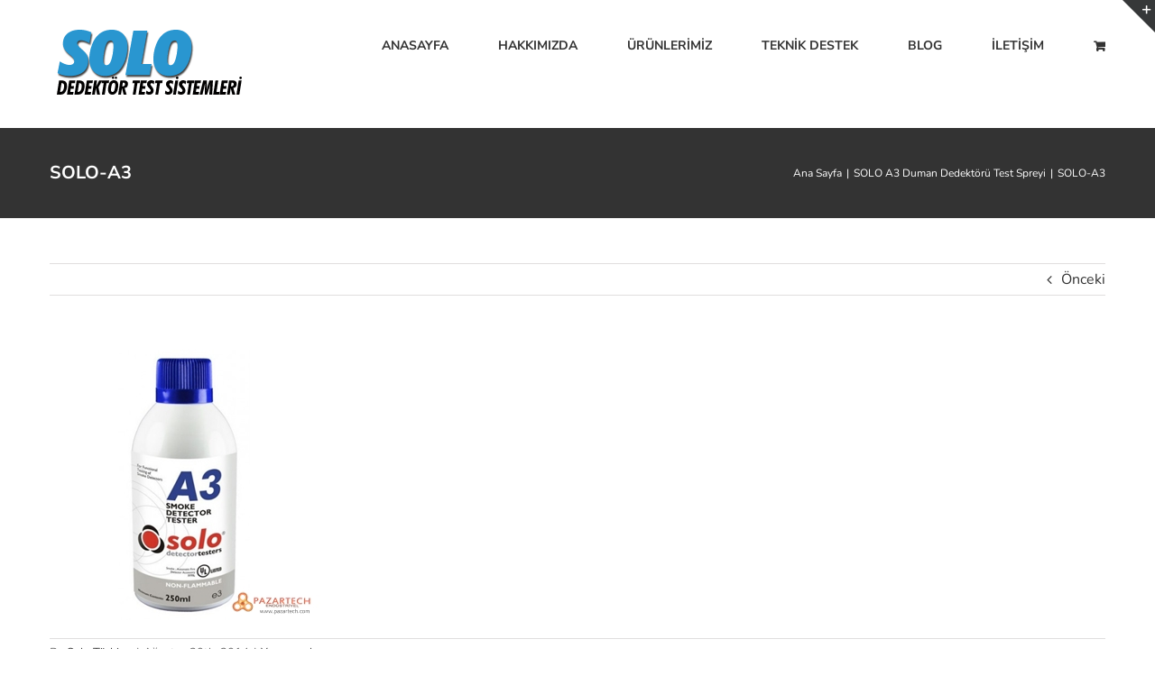

--- FILE ---
content_type: text/html; charset=UTF-8
request_url: https://www.soloturkiye.com/solo-a3-duman-dedektoru-test-spreyi/solo-a3/
body_size: 22153
content:
<!DOCTYPE html><html class="avada-html-layout-wide avada-html-header-position-top" lang="tr" prefix="og: http://ogp.me/ns# fb: http://ogp.me/ns/fb#"><head><script data-no-optimize="1">var litespeed_docref=sessionStorage.getItem("litespeed_docref");litespeed_docref&&(Object.defineProperty(document,"referrer",{get:function(){return litespeed_docref}}),sessionStorage.removeItem("litespeed_docref"));</script> <meta http-equiv="X-UA-Compatible" content="IE=edge" /><meta http-equiv="Content-Type" content="text/html; charset=utf-8"/><meta name="viewport" content="width=device-width, initial-scale=1" /><meta name='robots' content='index, follow, max-image-preview:large, max-snippet:-1, max-video-preview:-1' /><title>SOLO-A3 - Solo Türkiye Dedektör Test ve Bakım Sistemleri</title><link rel="canonical" href="https://www.soloturkiye.com/solo-a3-duman-dedektoru-test-spreyi/solo-a3/" /><meta property="og:locale" content="tr_TR" /><meta property="og:type" content="article" /><meta property="og:title" content="SOLO-A3 - Solo Türkiye Dedektör Test ve Bakım Sistemleri" /><meta property="og:url" content="https://www.soloturkiye.com/solo-a3-duman-dedektoru-test-spreyi/solo-a3/" /><meta property="og:site_name" content="Solo Türkiye Dedektör Test ve Bakım Sistemleri" /><meta property="og:image" content="https://www.soloturkiye.com/solo-a3-duman-dedektoru-test-spreyi/solo-a3" /><meta property="og:image:width" content="300" /><meta property="og:image:height" content="300" /><meta property="og:image:type" content="image/jpeg" /><meta name="twitter:card" content="summary_large_image" /> <script type="application/ld+json" class="yoast-schema-graph">{"@context":"https://schema.org","@graph":[{"@type":"WebPage","@id":"https://www.soloturkiye.com/solo-a3-duman-dedektoru-test-spreyi/solo-a3/","url":"https://www.soloturkiye.com/solo-a3-duman-dedektoru-test-spreyi/solo-a3/","name":"SOLO-A3 - Solo Türkiye Dedektör Test ve Bakım Sistemleri","isPartOf":{"@id":"https://www.soloturkiye.com/#website"},"primaryImageOfPage":{"@id":"https://www.soloturkiye.com/solo-a3-duman-dedektoru-test-spreyi/solo-a3/#primaryimage"},"image":{"@id":"https://www.soloturkiye.com/solo-a3-duman-dedektoru-test-spreyi/solo-a3/#primaryimage"},"thumbnailUrl":"https://www.soloturkiye.com/wp-content/uploads/2014/08/SOLO-A3.jpg","datePublished":"2014-08-20T08:18:00+00:00","breadcrumb":{"@id":"https://www.soloturkiye.com/solo-a3-duman-dedektoru-test-spreyi/solo-a3/#breadcrumb"},"inLanguage":"tr","potentialAction":[{"@type":"ReadAction","target":["https://www.soloturkiye.com/solo-a3-duman-dedektoru-test-spreyi/solo-a3/"]}]},{"@type":"ImageObject","inLanguage":"tr","@id":"https://www.soloturkiye.com/solo-a3-duman-dedektoru-test-spreyi/solo-a3/#primaryimage","url":"https://www.soloturkiye.com/wp-content/uploads/2014/08/SOLO-A3.jpg","contentUrl":"https://www.soloturkiye.com/wp-content/uploads/2014/08/SOLO-A3.jpg","width":300,"height":300},{"@type":"BreadcrumbList","@id":"https://www.soloturkiye.com/solo-a3-duman-dedektoru-test-spreyi/solo-a3/#breadcrumb","itemListElement":[{"@type":"ListItem","position":1,"name":"Ana sayfa","item":"https://www.soloturkiye.com/"},{"@type":"ListItem","position":2,"name":"SOLO A3 Duman Dedektörü Test Spreyi","item":"https://www.soloturkiye.com/solo-a3-duman-dedektoru-test-spreyi/"},{"@type":"ListItem","position":3,"name":"SOLO-A3"}]},{"@type":"WebSite","@id":"https://www.soloturkiye.com/#website","url":"https://www.soloturkiye.com/","name":"Solo Türkiye Dedektör Test ve Bakım Sistemleri","description":"0312 911 3893","publisher":{"@id":"https://www.soloturkiye.com/#organization"},"potentialAction":[{"@type":"SearchAction","target":{"@type":"EntryPoint","urlTemplate":"https://www.soloturkiye.com/?s={search_term_string}"},"query-input":{"@type":"PropertyValueSpecification","valueRequired":true,"valueName":"search_term_string"}}],"inLanguage":"tr"},{"@type":"Organization","@id":"https://www.soloturkiye.com/#organization","name":"Solo Türkiye Dedektör Test ve Bakım Ekipmanları","url":"https://www.soloturkiye.com/","logo":{"@type":"ImageObject","inLanguage":"tr","@id":"https://www.soloturkiye.com/#/schema/logo/image/","url":"https://www.soloturkiye.com/wp-content/uploads/2020/09/logo-4.png","contentUrl":"https://www.soloturkiye.com/wp-content/uploads/2020/09/logo-4.png","width":226,"height":84,"caption":"Solo Türkiye Dedektör Test ve Bakım Ekipmanları"},"image":{"@id":"https://www.soloturkiye.com/#/schema/logo/image/"}}]}</script> <link rel='dns-prefetch' href='//www.googletagmanager.com' /><link rel="alternate" type="application/rss+xml" title="Solo Türkiye Dedektör Test ve Bakım Sistemleri &raquo; akışı" href="https://www.soloturkiye.com/feed/" /><link rel="alternate" type="application/rss+xml" title="Solo Türkiye Dedektör Test ve Bakım Sistemleri &raquo; yorum akışı" href="https://www.soloturkiye.com/comments/feed/" /><link rel="shortcut icon" href="https://www.soloturkiye.com/wp-content/uploads/2019/10/favicons2.png" type="image/x-icon" /><link rel="apple-touch-icon" href="https://www.soloturkiye.com/wp-content/uploads/2020/09/logo.png"><link rel="apple-touch-icon" sizes="180x180" href="https://www.soloturkiye.com/wp-content/uploads/2020/09/logo.png"><link rel="apple-touch-icon" sizes="152x152" href="https://www.soloturkiye.com/wp-content/uploads/2020/09/logo.png"><link rel="apple-touch-icon" sizes="167x167" href="https://www.soloturkiye.com/wp-content/uploads/2020/09/logo.png"><link rel="alternate" type="application/rss+xml" title="Solo Türkiye Dedektör Test ve Bakım Sistemleri &raquo; SOLO-A3 yorum akışı" href="https://www.soloturkiye.com/solo-a3-duman-dedektoru-test-spreyi/solo-a3/feed/" /><link rel="alternate" title="oEmbed (JSON)" type="application/json+oembed" href="https://www.soloturkiye.com/wp-json/oembed/1.0/embed?url=https%3A%2F%2Fwww.soloturkiye.com%2Fsolo-a3-duman-dedektoru-test-spreyi%2Fsolo-a3%2F" /><link rel="alternate" title="oEmbed (XML)" type="text/xml+oembed" href="https://www.soloturkiye.com/wp-json/oembed/1.0/embed?url=https%3A%2F%2Fwww.soloturkiye.com%2Fsolo-a3-duman-dedektoru-test-spreyi%2Fsolo-a3%2F&#038;format=xml" /><meta property="og:title" content="SOLO-A3"/><meta property="og:type" content="article"/><meta property="og:url" content="https://www.soloturkiye.com/solo-a3-duman-dedektoru-test-spreyi/solo-a3/"/><meta property="og:site_name" content="Solo Türkiye Dedektör Test ve Bakım Sistemleri"/><meta property="og:description" content=""/><meta property="og:image" content="https://www.soloturkiye.com/wp-content/uploads/2020/09/logo-4.png"/><style id='wp-img-auto-sizes-contain-inline-css' type='text/css'>img:is([sizes=auto i],[sizes^="auto," i]){contain-intrinsic-size:3000px 1500px}
/*# sourceURL=wp-img-auto-sizes-contain-inline-css */</style><link data-optimized="2" rel="stylesheet" href="https://www.soloturkiye.com/wp-content/litespeed/css/32018ca99043516c6d63c6362c10056d.css?ver=97baf" /><style id='classic-theme-styles-inline-css' type='text/css'>/*! This file is auto-generated */
.wp-block-button__link{color:#fff;background-color:#32373c;border-radius:9999px;box-shadow:none;text-decoration:none;padding:calc(.667em + 2px) calc(1.333em + 2px);font-size:1.125em}.wp-block-file__button{background:#32373c;color:#fff;text-decoration:none}
/*# sourceURL=/wp-includes/css/classic-themes.min.css */</style><style id='woocommerce-inline-inline-css' type='text/css'>.woocommerce form .form-row .required { visibility: visible; }
/*# sourceURL=woocommerce-inline-inline-css */</style> <script type="text/template" id="tmpl-variation-template"><div class="woocommerce-variation-description">{{{ data.variation.variation_description }}}</div>
	<div class="woocommerce-variation-price">{{{ data.variation.price_html }}}</div>
	<div class="woocommerce-variation-availability">{{{ data.variation.availability_html }}}</div></script> <script type="text/template" id="tmpl-unavailable-variation-template"><p role="alert">Maalesef, bu ürün mevcut değil. Lütfen farklı bir kombinasyon seçin.</p></script> <script type="litespeed/javascript" data-src="https://www.soloturkiye.com/wp-includes/js/jquery/jquery.min.js" id="jquery-core-js"></script> <script id="wc-add-to-cart-js-extra" type="litespeed/javascript">var wc_add_to_cart_params={"ajax_url":"/wp-admin/admin-ajax.php","wc_ajax_url":"/?wc-ajax=%%endpoint%%","i18n_view_cart":"Sepetim","cart_url":"https://www.soloturkiye.com/cart/","is_cart":"","cart_redirect_after_add":"no"}</script> <script id="wp-util-js-extra" type="litespeed/javascript">var _wpUtilSettings={"ajax":{"url":"/wp-admin/admin-ajax.php"}}</script> <script id="wc-add-to-cart-variation-js-extra" type="litespeed/javascript">var wc_add_to_cart_variation_params={"wc_ajax_url":"/?wc-ajax=%%endpoint%%","i18n_no_matching_variations_text":"Maalesef, se\u00e7iminizle e\u015fle\u015fen \u00fcr\u00fcn bulunmuyor. L\u00fctfen farkl\u0131 bir kombinasyon se\u00e7in.","i18n_make_a_selection_text":"L\u00fctfen sepetinize bu \u00fcr\u00fcn\u00fc eklemeden \u00f6nce baz\u0131 \u00fcr\u00fcn se\u00e7eneklerini belirleyin.","i18n_unavailable_text":"Maalesef, bu \u00fcr\u00fcn mevcut de\u011fil. L\u00fctfen farkl\u0131 bir kombinasyon se\u00e7in.","i18n_reset_alert_text":"Se\u00e7iminiz s\u0131f\u0131rland\u0131. L\u00fctfen sepetinize bu \u00fcr\u00fcn\u00fc eklemeden \u00f6nce baz\u0131 \u00fcr\u00fcn se\u00e7eneklerini belirleyin."}</script> 
 <script type="litespeed/javascript" data-src="https://www.googletagmanager.com/gtag/js?id=GT-T94FV9L" id="google_gtagjs-js"></script> <script id="google_gtagjs-js-after" type="litespeed/javascript">window.dataLayer=window.dataLayer||[];function gtag(){dataLayer.push(arguments)}
gtag("set","linker",{"domains":["www.soloturkiye.com"]});gtag("js",new Date());gtag("set","developer_id.dZTNiMT",!0);gtag("config","GT-T94FV9L");window._googlesitekit=window._googlesitekit||{};window._googlesitekit.throttledEvents=[];window._googlesitekit.gtagEvent=(name,data)=>{var key=JSON.stringify({name,data});if(!!window._googlesitekit.throttledEvents[key]){return}window._googlesitekit.throttledEvents[key]=!0;setTimeout(()=>{delete window._googlesitekit.throttledEvents[key]},5);gtag("event",name,{...data,event_source:"site-kit"})}</script> <link rel="https://api.w.org/" href="https://www.soloturkiye.com/wp-json/" /><link rel="alternate" title="JSON" type="application/json" href="https://www.soloturkiye.com/wp-json/wp/v2/media/10200" /><link rel="EditURI" type="application/rsd+xml" title="RSD" href="https://www.soloturkiye.com/xmlrpc.php?rsd" /><meta name="generator" content="Site Kit by Google 1.168.0" /><script type="text/javascript">/******************************************************************************
***   COPY PROTECTED BY http://chetangole.com/blog/wp-copyprotect/   version 3.1.0 ****
******************************************************************************/
function clickIE4(){
if (event.button==2){
return false;
}
}
function clickNS4(e){
if (document.layers||document.getElementById&&!document.all){
if (e.which==2||e.which==3){
return false;
}
}
}

if (document.layers){
document.captureEvents(Event.MOUSEDOWN);
document.onmousedown=clickNS4;
}
else if (document.all&&!document.getElementById){
document.onmousedown=clickIE4;
}

document.oncontextmenu=new Function("return false")</script> <style type="text/css" id="css-fb-visibility">@media screen and (max-width: 640px){body:not(.fusion-builder-ui-wireframe) .fusion-no-small-visibility{display:none !important;}body:not(.fusion-builder-ui-wireframe) .sm-text-align-center{text-align:center !important;}body:not(.fusion-builder-ui-wireframe) .sm-text-align-left{text-align:left !important;}body:not(.fusion-builder-ui-wireframe) .sm-text-align-right{text-align:right !important;}body:not(.fusion-builder-ui-wireframe) .sm-mx-auto{margin-left:auto !important;margin-right:auto !important;}body:not(.fusion-builder-ui-wireframe) .sm-ml-auto{margin-left:auto !important;}body:not(.fusion-builder-ui-wireframe) .sm-mr-auto{margin-right:auto !important;}body:not(.fusion-builder-ui-wireframe) .fusion-absolute-position-small{position:absolute;top:auto;width:100%;}}@media screen and (min-width: 641px) and (max-width: 1024px){body:not(.fusion-builder-ui-wireframe) .fusion-no-medium-visibility{display:none !important;}body:not(.fusion-builder-ui-wireframe) .md-text-align-center{text-align:center !important;}body:not(.fusion-builder-ui-wireframe) .md-text-align-left{text-align:left !important;}body:not(.fusion-builder-ui-wireframe) .md-text-align-right{text-align:right !important;}body:not(.fusion-builder-ui-wireframe) .md-mx-auto{margin-left:auto !important;margin-right:auto !important;}body:not(.fusion-builder-ui-wireframe) .md-ml-auto{margin-left:auto !important;}body:not(.fusion-builder-ui-wireframe) .md-mr-auto{margin-right:auto !important;}body:not(.fusion-builder-ui-wireframe) .fusion-absolute-position-medium{position:absolute;top:auto;width:100%;}}@media screen and (min-width: 1025px){body:not(.fusion-builder-ui-wireframe) .fusion-no-large-visibility{display:none !important;}body:not(.fusion-builder-ui-wireframe) .lg-text-align-center{text-align:center !important;}body:not(.fusion-builder-ui-wireframe) .lg-text-align-left{text-align:left !important;}body:not(.fusion-builder-ui-wireframe) .lg-text-align-right{text-align:right !important;}body:not(.fusion-builder-ui-wireframe) .lg-mx-auto{margin-left:auto !important;margin-right:auto !important;}body:not(.fusion-builder-ui-wireframe) .lg-ml-auto{margin-left:auto !important;}body:not(.fusion-builder-ui-wireframe) .lg-mr-auto{margin-right:auto !important;}body:not(.fusion-builder-ui-wireframe) .fusion-absolute-position-large{position:absolute;top:auto;width:100%;}}</style><noscript><style>.woocommerce-product-gallery{ opacity: 1 !important; }</style></noscript> <script type="litespeed/javascript">var doc=document.documentElement;doc.setAttribute('data-useragent',navigator.userAgent)</script> <style id='global-styles-inline-css' type='text/css'>:root{--wp--preset--aspect-ratio--square: 1;--wp--preset--aspect-ratio--4-3: 4/3;--wp--preset--aspect-ratio--3-4: 3/4;--wp--preset--aspect-ratio--3-2: 3/2;--wp--preset--aspect-ratio--2-3: 2/3;--wp--preset--aspect-ratio--16-9: 16/9;--wp--preset--aspect-ratio--9-16: 9/16;--wp--preset--color--black: #000000;--wp--preset--color--cyan-bluish-gray: #abb8c3;--wp--preset--color--white: #ffffff;--wp--preset--color--pale-pink: #f78da7;--wp--preset--color--vivid-red: #cf2e2e;--wp--preset--color--luminous-vivid-orange: #ff6900;--wp--preset--color--luminous-vivid-amber: #fcb900;--wp--preset--color--light-green-cyan: #7bdcb5;--wp--preset--color--vivid-green-cyan: #00d084;--wp--preset--color--pale-cyan-blue: #8ed1fc;--wp--preset--color--vivid-cyan-blue: #0693e3;--wp--preset--color--vivid-purple: #9b51e0;--wp--preset--gradient--vivid-cyan-blue-to-vivid-purple: linear-gradient(135deg,rgb(6,147,227) 0%,rgb(155,81,224) 100%);--wp--preset--gradient--light-green-cyan-to-vivid-green-cyan: linear-gradient(135deg,rgb(122,220,180) 0%,rgb(0,208,130) 100%);--wp--preset--gradient--luminous-vivid-amber-to-luminous-vivid-orange: linear-gradient(135deg,rgb(252,185,0) 0%,rgb(255,105,0) 100%);--wp--preset--gradient--luminous-vivid-orange-to-vivid-red: linear-gradient(135deg,rgb(255,105,0) 0%,rgb(207,46,46) 100%);--wp--preset--gradient--very-light-gray-to-cyan-bluish-gray: linear-gradient(135deg,rgb(238,238,238) 0%,rgb(169,184,195) 100%);--wp--preset--gradient--cool-to-warm-spectrum: linear-gradient(135deg,rgb(74,234,220) 0%,rgb(151,120,209) 20%,rgb(207,42,186) 40%,rgb(238,44,130) 60%,rgb(251,105,98) 80%,rgb(254,248,76) 100%);--wp--preset--gradient--blush-light-purple: linear-gradient(135deg,rgb(255,206,236) 0%,rgb(152,150,240) 100%);--wp--preset--gradient--blush-bordeaux: linear-gradient(135deg,rgb(254,205,165) 0%,rgb(254,45,45) 50%,rgb(107,0,62) 100%);--wp--preset--gradient--luminous-dusk: linear-gradient(135deg,rgb(255,203,112) 0%,rgb(199,81,192) 50%,rgb(65,88,208) 100%);--wp--preset--gradient--pale-ocean: linear-gradient(135deg,rgb(255,245,203) 0%,rgb(182,227,212) 50%,rgb(51,167,181) 100%);--wp--preset--gradient--electric-grass: linear-gradient(135deg,rgb(202,248,128) 0%,rgb(113,206,126) 100%);--wp--preset--gradient--midnight: linear-gradient(135deg,rgb(2,3,129) 0%,rgb(40,116,252) 100%);--wp--preset--font-size--small: 12px;--wp--preset--font-size--medium: 20px;--wp--preset--font-size--large: 24px;--wp--preset--font-size--x-large: 42px;--wp--preset--font-size--normal: 16px;--wp--preset--font-size--xlarge: 32px;--wp--preset--font-size--huge: 48px;--wp--preset--spacing--20: 0.44rem;--wp--preset--spacing--30: 0.67rem;--wp--preset--spacing--40: 1rem;--wp--preset--spacing--50: 1.5rem;--wp--preset--spacing--60: 2.25rem;--wp--preset--spacing--70: 3.38rem;--wp--preset--spacing--80: 5.06rem;--wp--preset--shadow--natural: 6px 6px 9px rgba(0, 0, 0, 0.2);--wp--preset--shadow--deep: 12px 12px 50px rgba(0, 0, 0, 0.4);--wp--preset--shadow--sharp: 6px 6px 0px rgba(0, 0, 0, 0.2);--wp--preset--shadow--outlined: 6px 6px 0px -3px rgb(255, 255, 255), 6px 6px rgb(0, 0, 0);--wp--preset--shadow--crisp: 6px 6px 0px rgb(0, 0, 0);}:where(.is-layout-flex){gap: 0.5em;}:where(.is-layout-grid){gap: 0.5em;}body .is-layout-flex{display: flex;}.is-layout-flex{flex-wrap: wrap;align-items: center;}.is-layout-flex > :is(*, div){margin: 0;}body .is-layout-grid{display: grid;}.is-layout-grid > :is(*, div){margin: 0;}:where(.wp-block-columns.is-layout-flex){gap: 2em;}:where(.wp-block-columns.is-layout-grid){gap: 2em;}:where(.wp-block-post-template.is-layout-flex){gap: 1.25em;}:where(.wp-block-post-template.is-layout-grid){gap: 1.25em;}.has-black-color{color: var(--wp--preset--color--black) !important;}.has-cyan-bluish-gray-color{color: var(--wp--preset--color--cyan-bluish-gray) !important;}.has-white-color{color: var(--wp--preset--color--white) !important;}.has-pale-pink-color{color: var(--wp--preset--color--pale-pink) !important;}.has-vivid-red-color{color: var(--wp--preset--color--vivid-red) !important;}.has-luminous-vivid-orange-color{color: var(--wp--preset--color--luminous-vivid-orange) !important;}.has-luminous-vivid-amber-color{color: var(--wp--preset--color--luminous-vivid-amber) !important;}.has-light-green-cyan-color{color: var(--wp--preset--color--light-green-cyan) !important;}.has-vivid-green-cyan-color{color: var(--wp--preset--color--vivid-green-cyan) !important;}.has-pale-cyan-blue-color{color: var(--wp--preset--color--pale-cyan-blue) !important;}.has-vivid-cyan-blue-color{color: var(--wp--preset--color--vivid-cyan-blue) !important;}.has-vivid-purple-color{color: var(--wp--preset--color--vivid-purple) !important;}.has-black-background-color{background-color: var(--wp--preset--color--black) !important;}.has-cyan-bluish-gray-background-color{background-color: var(--wp--preset--color--cyan-bluish-gray) !important;}.has-white-background-color{background-color: var(--wp--preset--color--white) !important;}.has-pale-pink-background-color{background-color: var(--wp--preset--color--pale-pink) !important;}.has-vivid-red-background-color{background-color: var(--wp--preset--color--vivid-red) !important;}.has-luminous-vivid-orange-background-color{background-color: var(--wp--preset--color--luminous-vivid-orange) !important;}.has-luminous-vivid-amber-background-color{background-color: var(--wp--preset--color--luminous-vivid-amber) !important;}.has-light-green-cyan-background-color{background-color: var(--wp--preset--color--light-green-cyan) !important;}.has-vivid-green-cyan-background-color{background-color: var(--wp--preset--color--vivid-green-cyan) !important;}.has-pale-cyan-blue-background-color{background-color: var(--wp--preset--color--pale-cyan-blue) !important;}.has-vivid-cyan-blue-background-color{background-color: var(--wp--preset--color--vivid-cyan-blue) !important;}.has-vivid-purple-background-color{background-color: var(--wp--preset--color--vivid-purple) !important;}.has-black-border-color{border-color: var(--wp--preset--color--black) !important;}.has-cyan-bluish-gray-border-color{border-color: var(--wp--preset--color--cyan-bluish-gray) !important;}.has-white-border-color{border-color: var(--wp--preset--color--white) !important;}.has-pale-pink-border-color{border-color: var(--wp--preset--color--pale-pink) !important;}.has-vivid-red-border-color{border-color: var(--wp--preset--color--vivid-red) !important;}.has-luminous-vivid-orange-border-color{border-color: var(--wp--preset--color--luminous-vivid-orange) !important;}.has-luminous-vivid-amber-border-color{border-color: var(--wp--preset--color--luminous-vivid-amber) !important;}.has-light-green-cyan-border-color{border-color: var(--wp--preset--color--light-green-cyan) !important;}.has-vivid-green-cyan-border-color{border-color: var(--wp--preset--color--vivid-green-cyan) !important;}.has-pale-cyan-blue-border-color{border-color: var(--wp--preset--color--pale-cyan-blue) !important;}.has-vivid-cyan-blue-border-color{border-color: var(--wp--preset--color--vivid-cyan-blue) !important;}.has-vivid-purple-border-color{border-color: var(--wp--preset--color--vivid-purple) !important;}.has-vivid-cyan-blue-to-vivid-purple-gradient-background{background: var(--wp--preset--gradient--vivid-cyan-blue-to-vivid-purple) !important;}.has-light-green-cyan-to-vivid-green-cyan-gradient-background{background: var(--wp--preset--gradient--light-green-cyan-to-vivid-green-cyan) !important;}.has-luminous-vivid-amber-to-luminous-vivid-orange-gradient-background{background: var(--wp--preset--gradient--luminous-vivid-amber-to-luminous-vivid-orange) !important;}.has-luminous-vivid-orange-to-vivid-red-gradient-background{background: var(--wp--preset--gradient--luminous-vivid-orange-to-vivid-red) !important;}.has-very-light-gray-to-cyan-bluish-gray-gradient-background{background: var(--wp--preset--gradient--very-light-gray-to-cyan-bluish-gray) !important;}.has-cool-to-warm-spectrum-gradient-background{background: var(--wp--preset--gradient--cool-to-warm-spectrum) !important;}.has-blush-light-purple-gradient-background{background: var(--wp--preset--gradient--blush-light-purple) !important;}.has-blush-bordeaux-gradient-background{background: var(--wp--preset--gradient--blush-bordeaux) !important;}.has-luminous-dusk-gradient-background{background: var(--wp--preset--gradient--luminous-dusk) !important;}.has-pale-ocean-gradient-background{background: var(--wp--preset--gradient--pale-ocean) !important;}.has-electric-grass-gradient-background{background: var(--wp--preset--gradient--electric-grass) !important;}.has-midnight-gradient-background{background: var(--wp--preset--gradient--midnight) !important;}.has-small-font-size{font-size: var(--wp--preset--font-size--small) !important;}.has-medium-font-size{font-size: var(--wp--preset--font-size--medium) !important;}.has-large-font-size{font-size: var(--wp--preset--font-size--large) !important;}.has-x-large-font-size{font-size: var(--wp--preset--font-size--x-large) !important;}
/*# sourceURL=global-styles-inline-css */</style></head><body data-rsssl=1 class="attachment wp-singular attachment-template-default single single-attachment postid-10200 attachmentid-10200 attachment-jpeg wp-theme-Avada theme-Avada woocommerce-no-js fusion-image-hovers fusion-pagination-sizing fusion-button_size-large fusion-button_type-flat fusion-button_span-no avada-image-rollover-circle-yes avada-image-rollover-yes avada-image-rollover-direction-top fusion-has-button-gradient fusion-body ltr fusion-sticky-header no-mobile-sticky-header no-mobile-slidingbar no-mobile-totop avada-has-rev-slider-styles fusion-disable-outline fusion-sub-menu-fade mobile-logo-pos-left layout-wide-mode avada-has-boxed-modal-shadow-none layout-scroll-offset-full avada-has-zero-margin-offset-top fusion-top-header menu-text-align-center fusion-woo-product-design-classic fusion-woo-shop-page-columns-4 fusion-woo-related-columns-3 fusion-woo-archive-page-columns-3 avada-has-woo-gallery-disabled woo-sale-badge-circle woo-outofstock-badge-top_bar mobile-menu-design-modern fusion-show-pagination-text fusion-header-layout-v1 avada-responsive avada-footer-fx-none avada-menu-highlight-style-bar fusion-search-form-classic fusion-main-menu-search-dropdown fusion-avatar-square avada-dropdown-styles avada-blog-layout-grid avada-blog-archive-layout-large avada-header-shadow-no avada-menu-icon-position-left avada-has-megamenu-shadow avada-has-mainmenu-dropdown-divider avada-has-pagetitle-bg-full avada-has-pagetitle-bg-parallax avada-has-titlebar-bar_and_content avada-has-slidingbar-widgets avada-has-slidingbar-position-top avada-slidingbar-toggle-style-triangle avada-has-slidingbar-sticky avada-has-pagination-padding avada-flyout-menu-direction-fade avada-ec-views-v1" >
<a class="skip-link screen-reader-text" href="#content">Skip to content</a><div id="boxed-wrapper"><div class="fusion-sides-frame"></div><div id="wrapper" class="fusion-wrapper"><div id="home" style="position:relative;top:-1px;"></div><header class="fusion-header-wrapper"><div class="fusion-header-v1 fusion-logo-alignment fusion-logo-left fusion-sticky-menu- fusion-sticky-logo-1 fusion-mobile-logo-1  fusion-mobile-menu-design-modern"><div class="fusion-header-sticky-height"></div><div class="fusion-header"><div class="fusion-row"><div class="fusion-logo" data-margin-top="29px" data-margin-bottom="29px" data-margin-left="0px" data-margin-right="0px">
<a class="fusion-logo-link"  href="https://www.soloturkiye.com/" >
<img data-lazyloaded="1" src="[data-uri]" data-src="https://www.soloturkiye.com/wp-content/uploads/2020/09/logo-4.png" data-srcset="https://www.soloturkiye.com/wp-content/uploads/2020/09/logo-4.png 1x, https://www.soloturkiye.com/wp-content/uploads/2020/09/logo-4.png 2x" width="226" height="84" style="max-height:84px;height:auto;" alt="Solo Türkiye Dedektör Test ve Bakım Sistemleri Logo" data-retina_logo_url="https://www.soloturkiye.com/wp-content/uploads/2020/09/logo-4.png" class="fusion-standard-logo" />
<img data-lazyloaded="1" src="[data-uri]" data-src="https://www.soloturkiye.com/wp-content/uploads/2020/09/logo-4.png" data-srcset="https://www.soloturkiye.com/wp-content/uploads/2020/09/logo-4.png 1x, https://www.soloturkiye.com/wp-content/uploads/2020/09/logo-4.png 2x" width="226" height="84" style="max-height:84px;height:auto;" alt="Solo Türkiye Dedektör Test ve Bakım Sistemleri Logo" data-retina_logo_url="https://www.soloturkiye.com/wp-content/uploads/2020/09/logo-4.png" class="fusion-mobile-logo" />
<img data-lazyloaded="1" src="[data-uri]" data-src="https://www.soloturkiye.com/wp-content/uploads/2020/09/logo-4.png" data-srcset="https://www.soloturkiye.com/wp-content/uploads/2020/09/logo-4.png 1x, https://www.soloturkiye.com/wp-content/uploads/2020/09/logo-4.png 2x" width="226" height="84" style="max-height:84px;height:auto;" alt="Solo Türkiye Dedektör Test ve Bakım Sistemleri Logo" data-retina_logo_url="https://www.soloturkiye.com/wp-content/uploads/2020/09/logo-4.png" class="fusion-sticky-logo" />
</a></div><nav class="fusion-main-menu" aria-label="Main Menu"><ul id="menu-classic-main-menu" class="fusion-menu"><li  id="menu-item-1701"  class="menu-item menu-item-type-post_type menu-item-object-page menu-item-home menu-item-1701"  data-item-id="1701"><a  href="https://www.soloturkiye.com/" class="fusion-bar-highlight"><span class="menu-text">ANASAYFA</span></a></li><li  id="menu-item-1708"  class="menu-item menu-item-type-post_type menu-item-object-page menu-item-has-children menu-item-1708 fusion-dropdown-menu"  data-item-id="1708"><a  href="https://www.soloturkiye.com/hakkimizda/" class="fusion-bar-highlight"><span class="menu-text">HAKKIMIZDA</span></a><ul class="sub-menu"><li  id="menu-item-2420"  class="menu-item menu-item-type-post_type menu-item-object-page menu-item-has-children menu-item-2420 fusion-dropdown-submenu" ><a  href="https://www.soloturkiye.com/tarihce/" class="fusion-bar-highlight"><span><span class="fusion-megamenu-icon"><i class="glyphicon fa-calendar-alt far" aria-hidden="true"></i></span>TARİHÇE</span></a><ul class="sub-menu"><li  id="menu-item-11354"  class="menu-item menu-item-type-post_type menu-item-object-page menu-item-11354" ><a  href="https://www.soloturkiye.com/referanslarimiz/" class="fusion-bar-highlight"><span>REFERANSLAR</span></a></li></ul></li><li  id="menu-item-1737"  class="menu-item menu-item-type-post_type menu-item-object-page menu-item-1737 fusion-dropdown-submenu" ><a  href="https://www.soloturkiye.com/solo-test-kitlerimiz/" class="fusion-bar-highlight fusion-has-highlight-label"><span><span class="fusion-megamenu-icon"><i class="glyphicon fa-users fas" aria-hidden="true"></i></span>SOLO TEST KİTLERİ<span class="fusion-menu-highlight-label" style="background-color:#2996d0;color:#ffffff;">DEDEKTÖR TEST</span></span></a></li><li  id="menu-item-1753"  class="menu-item menu-item-type-post_type menu-item-object-page menu-item-1753 fusion-dropdown-submenu" ><a  href="https://www.soloturkiye.com/sik-sorulanlar/" class="fusion-bar-highlight fusion-has-highlight-label"><span><span class="fusion-megamenu-icon"><i class="glyphicon fa-question-circle fas" aria-hidden="true"></i></span>SIK SORULANLAR<span class="fusion-menu-highlight-label" style="background-color:#2996d0;color:#ffffff;">FAQ</span></span></a></li></ul></li><li  id="menu-item-1788"  class="menu-item menu-item-type-post_type menu-item-object-page menu-item-has-children menu-item-1788 fusion-dropdown-menu"  data-item-id="1788"><a  href="https://www.soloturkiye.com/shop-online/" class="fusion-bar-highlight"><span class="menu-text">ÜRÜNLERİMİZ</span></a><ul class="sub-menu"><li  id="menu-item-11189"  class="menu-item menu-item-type-taxonomy menu-item-object-product_cat menu-item-has-children menu-item-11189 fusion-dropdown-submenu" ><a  href="https://www.soloturkiye.com/urun-kategori/solo-test-spreyleri/" class="fusion-bar-highlight"><span>SOLO TEST SPREYLERİ</span></a><ul class="sub-menu"><li  id="menu-item-11218"  class="menu-item menu-item-type-post_type menu-item-object-product menu-item-11218" ><a  href="https://www.soloturkiye.com/urun/solo-a3/" class="fusion-bar-highlight fusion-has-highlight-label"><span>SOLO A3 Duman Dedektörü Test Spreyi<span class="fusion-menu-highlight-label" style="background-color:#2996d0;color:#ffffff;">non-Flammable</span></span></a></li><li  id="menu-item-11219"  class="menu-item menu-item-type-post_type menu-item-object-product menu-item-11219" ><a  href="https://www.soloturkiye.com/urun/solo-a5/" class="fusion-bar-highlight"><span>SOLO A5 Duman Dedektörü Test Spreyi</span></a></li><li  id="menu-item-11222"  class="menu-item menu-item-type-post_type menu-item-object-product menu-item-11222" ><a  href="https://www.soloturkiye.com/urun/solo-smoke-sabre/" class="fusion-bar-highlight"><span>SOLO SMOKE SABRE Duman Dedektörü Test Spreyi</span></a></li><li  id="menu-item-11220"  class="menu-item menu-item-type-post_type menu-item-object-product menu-item-11220" ><a  href="https://www.soloturkiye.com/urun/solo-a7/" class="fusion-bar-highlight"><span>SOLO A7 Dedektör Temizleme Spreyi</span></a></li><li  id="menu-item-11221"  class="menu-item menu-item-type-post_type menu-item-object-product menu-item-11221" ><a  href="https://www.soloturkiye.com/urun/solo-c3/" class="fusion-bar-highlight"><span>SOLO C3 CO Dedektörü Test Spreyi</span></a></li><li  id="menu-item-11217"  class="menu-item menu-item-type-post_type menu-item-object-product menu-item-11217" ><a  href="https://www.soloturkiye.com/urun/solo-a10/" class="fusion-bar-highlight fusion-has-highlight-label"><span>SOLO A10 Duman Dedektörü Test Spreyi<span class="fusion-menu-highlight-label" style="background-color:#2996d0;color:#ffffff;">non-Flammable</span></span></a></li><li  id="menu-item-11195"  class="menu-item menu-item-type-post_type menu-item-object-product menu-item-11195" ><a  href="https://www.soloturkiye.com/urun/dg1-co-test-spreyi/" class="fusion-bar-highlight"><span>DG1 CO Dedektör Test Spreyi</span></a></li><li  id="menu-item-11196"  class="menu-item menu-item-type-post_type menu-item-object-product menu-item-11196" ><a  href="https://www.soloturkiye.com/urun/ds1-test-spreyi/" class="fusion-bar-highlight fusion-has-highlight-label"><span>DS1 Duman Dedektör Test Spreyi<span class="fusion-menu-highlight-label" style="background-color:#2996d0;color:#ffffff;">non-Flammable</span></span></a></li><li  id="menu-item-11197"  class="menu-item menu-item-type-post_type menu-item-object-product menu-item-11197" ><a  href="https://www.soloturkiye.com/urun/dsf1-test-spreyi/" class="fusion-bar-highlight"><span>DSF1 Duman Dedektör Test Spreyi</span></a></li></ul></li><li  id="menu-item-11188"  class="menu-item menu-item-type-taxonomy menu-item-object-product_cat menu-item-has-children menu-item-11188 fusion-dropdown-submenu" ><a  href="https://www.soloturkiye.com/urun-kategori/solo-test-setleri/" class="fusion-bar-highlight"><span>SOLO TEST SETLERİ</span></a><ul class="sub-menu"><li  id="menu-item-11585"  class="menu-item menu-item-type-post_type menu-item-object-product menu-item-11585" ><a  href="https://www.soloturkiye.com/urun/solo-800-dedektor-test-seti/" class="fusion-bar-highlight"><span>SOLO 800 Duman Dedektörü Test Seti – 6m</span></a></li><li  id="menu-item-11584"  class="menu-item menu-item-type-post_type menu-item-object-product menu-item-11584" ><a  href="https://www.soloturkiye.com/urun/solo-802-duman-ve-isi-dedektoru-test-seti/" class="fusion-bar-highlight"><span>SOLO 802 Duman ve Isı Dedektörü Test Seti – 6metre</span></a></li><li  id="menu-item-11583"  class="menu-item menu-item-type-post_type menu-item-object-product menu-item-11583" ><a  href="https://www.soloturkiye.com/urun/solo-803-duman-ve-isi-dedektoru-test-seti/" class="fusion-bar-highlight"><span>SOLO 803 Duman ve Isı Dedektörü Test Seti – 9metre</span></a></li><li  id="menu-item-11208"  class="menu-item menu-item-type-post_type menu-item-object-product menu-item-11208" ><a  href="https://www.soloturkiye.com/urun/solo-461/" class="fusion-bar-highlight fusion-has-highlight-label"><span>SOLO 461 Sıcaklık Dedektörü Test Seti<span class="fusion-menu-highlight-label" style="background-color:#2996d0;color:#ffffff;">Kablosuz</span></span></a></li><li  id="menu-item-11211"  class="menu-item menu-item-type-post_type menu-item-object-product menu-item-11211" ><a  href="https://www.soloturkiye.com/urun/solo-811/" class="fusion-bar-highlight"><span>SOLO 811 Duman Dedektörü Test Seti – 6m</span></a></li><li  id="menu-item-11212"  class="menu-item menu-item-type-post_type menu-item-object-product menu-item-11212" ><a  href="https://www.soloturkiye.com/urun/solo-812/" class="fusion-bar-highlight"><span>SOLO 812 Duman Dedektörü Test Seti – 8,2m</span></a></li><li  id="menu-item-11214"  class="menu-item menu-item-type-post_type menu-item-object-product menu-item-11214" ><a  href="https://www.soloturkiye.com/urun/solo-822/" class="fusion-bar-highlight"><span>SOLO 822 Duman ve Isı Dedektörü Test Seti – 6m</span></a></li><li  id="menu-item-11215"  class="menu-item menu-item-type-post_type menu-item-object-product menu-item-11215" ><a  href="https://www.soloturkiye.com/urun/solo-823/" class="fusion-bar-highlight"><span>SOLO 823 Duman ve Isı Dedektörü Test Seti – 9m</span></a></li><li  id="menu-item-11216"  class="menu-item menu-item-type-post_type menu-item-object-product menu-item-11216" ><a  href="https://www.soloturkiye.com/urun/solo-900/" class="fusion-bar-highlight"><span>Solo 900 Duman Dedektör Test Seti 9.3m</span></a></li><li  id="menu-item-11193"  class="menu-item menu-item-type-post_type menu-item-object-product menu-item-11193" ><a  href="https://www.soloturkiye.com/urun/alev-dedektoru-test-cihazi/" class="fusion-bar-highlight"><span>Alev Dedektörü Test Cihazı</span></a></li></ul></li><li  id="menu-item-11190"  class="menu-item menu-item-type-taxonomy menu-item-object-product_cat menu-item-has-children menu-item-11190 fusion-dropdown-submenu" ><a  href="https://www.soloturkiye.com/urun-kategori/solo-test-aparatlari/" class="fusion-bar-highlight"><span>SOLO TEST APARATLARI</span></a><ul class="sub-menu"><li  id="menu-item-11204"  class="menu-item menu-item-type-post_type menu-item-object-product menu-item-11204" ><a  href="https://www.soloturkiye.com/urun/solo-200/" class="fusion-bar-highlight"><span>SOLO 200 Dedektör Sökme Takma Aparatı</span></a></li><li  id="menu-item-11205"  class="menu-item menu-item-type-post_type menu-item-object-product menu-item-11205" ><a  href="https://www.soloturkiye.com/urun/solo-330/" class="fusion-bar-highlight"><span>SOLO 330 Duman Dedektörü Test Cihazı</span></a></li><li  id="menu-item-11206"  class="menu-item menu-item-type-post_type menu-item-object-product menu-item-11206" ><a  href="https://www.soloturkiye.com/urun/solo-365/" class="fusion-bar-highlight"><span>SOLO 365 Dedektör Test Cihazı</span></a></li><li  id="menu-item-11207"  class="menu-item menu-item-type-post_type menu-item-object-product menu-item-11207" ><a  href="https://www.soloturkiye.com/urun/solo-424/" class="fusion-bar-highlight fusion-has-highlight-label"><span>SOLO 424 Sıcaklık Dedektörü Test Cihazı<span class="fusion-menu-highlight-label" style="background-color:#2996d0;color:#ffffff;">Kablolu</span></span></a></li></ul></li><li  id="menu-item-11191"  class="menu-item menu-item-type-taxonomy menu-item-object-product_cat menu-item-has-children menu-item-11191 fusion-dropdown-submenu" ><a  href="https://www.soloturkiye.com/urun-kategori/solo-uzatma-cubuklari/" class="fusion-bar-highlight"><span>SOLO UZATMA ÇUBUKLARI</span></a><ul class="sub-menu"><li  id="menu-item-11202"  class="menu-item menu-item-type-post_type menu-item-object-product menu-item-11202" ><a  href="https://www.soloturkiye.com/urun/solo-101/" class="fusion-bar-highlight"><span>SOLO 101 Fiberglass Uzatma Çubuğu – 1.13m</span></a></li><li  id="menu-item-11203"  class="menu-item menu-item-type-post_type menu-item-object-product menu-item-11203" ><a  href="https://www.soloturkiye.com/urun/solo-108/" class="fusion-bar-highlight"><span>SOLO 108 Teleskopik 2 Kademeli Fiberglas Çubuk – 2.5m</span></a></li><li  id="menu-item-11201"  class="menu-item menu-item-type-post_type menu-item-object-product menu-item-11201" ><a  href="https://www.soloturkiye.com/urun/solo-100/" class="fusion-bar-highlight"><span>SOLO 100 Teleskopik 4 Kademeli Fiberglas Çubuk – 4.5m</span></a></li></ul></li></ul></li><li  id="menu-item-11184"  class="menu-item menu-item-type-custom menu-item-object-custom menu-item-has-children menu-item-11184 fusion-dropdown-menu"  data-item-id="11184"><a  href="#" class="fusion-bar-highlight"><span class="menu-text">TEKNİK DESTEK</span></a><ul class="sub-menu"><li  id="menu-item-11359"  class="menu-item menu-item-type-post_type menu-item-object-post menu-item-11359 fusion-dropdown-submenu" ><a  href="https://www.soloturkiye.com/solo-katalog-2017/" class="fusion-bar-highlight"><span>SOLO KATALOG 2020</span></a></li><li  id="menu-item-11357"  class="menu-item menu-item-type-post_type menu-item-object-post menu-item-11357 fusion-dropdown-submenu" ><a  href="https://www.soloturkiye.com/solo-dedektor-test-urun-sartnamesi/" class="fusion-bar-highlight"><span>DEDEKTÖR TEST ŞARTNAMESİ</span></a></li><li  id="menu-item-11358"  class="menu-item menu-item-type-post_type menu-item-object-post menu-item-11358 fusion-dropdown-submenu" ><a  href="https://www.soloturkiye.com/solo-sertifika/" class="fusion-bar-highlight"><span>SOLO UL SERTİFİKALARI</span></a></li><li  id="menu-item-11360"  class="menu-item menu-item-type-post_type menu-item-object-post menu-item-11360 fusion-dropdown-submenu" ><a  href="https://www.soloturkiye.com/solo-test-spreyleri/" class="fusion-bar-highlight"><span>SOLO TEST SPREYLERİ DEĞİŞİMİ</span></a></li><li  id="menu-item-11363"  class="menu-item menu-item-type-post_type menu-item-object-post menu-item-11363 fusion-dropdown-submenu" ><a  href="https://www.soloturkiye.com/solo-urunler-hakkinda/" class="fusion-bar-highlight"><span>SOLO ÜRÜNLER HAKKINDA BİLGİLENDİRME</span></a></li><li  id="menu-item-11364"  class="menu-item menu-item-type-post_type menu-item-object-post menu-item-11364 fusion-dropdown-submenu" ><a  href="https://www.soloturkiye.com/urunlerimizin-kullanimi-hakkinda/" class="fusion-bar-highlight"><span>SOLO ÜRÜNLERİ KULLANIMI</span></a></li><li  id="menu-item-11365"  class="menu-item menu-item-type-post_type menu-item-object-post menu-item-11365 fusion-dropdown-submenu" ><a  href="https://www.soloturkiye.com/yangin-alarm-sistemi-periyodik-bakimi/" class="fusion-bar-highlight"><span>YANGIN ALARM SİSTEMİ PERİYODİK BAKIM</span></a></li><li  id="menu-item-11366"  class="menu-item menu-item-type-post_type menu-item-object-post menu-item-11366 fusion-dropdown-submenu" ><a  href="https://www.soloturkiye.com/yangin-dedektoru-nasil-temizlenir/" class="fusion-bar-highlight"><span>YANGIN DEDEKTÖRÜ NASIL TEMİZLENİR?</span></a></li><li  id="menu-item-11362"  class="menu-item menu-item-type-post_type menu-item-object-post menu-item-11362 fusion-dropdown-submenu" ><a  href="https://www.soloturkiye.com/solo-urun-sartnameleri/" class="fusion-bar-highlight"><span>SOLO ÜRÜN ŞARTNAMELERİ</span></a></li></ul></li><li  id="menu-item-2447"  class="menu-item menu-item-type-post_type menu-item-object-page menu-item-2447"  data-item-id="2447"><a  href="https://www.soloturkiye.com/news/" class="fusion-bar-highlight"><span class="menu-text">BLOG</span></a></li><li  id="menu-item-1807"  class="menu-item menu-item-type-post_type menu-item-object-page menu-item-has-children menu-item-1807 fusion-dropdown-menu"  data-item-id="1807"><a  href="https://www.soloturkiye.com/iletisim/" class="fusion-bar-highlight"><span class="menu-text">İLETİŞİM</span></a><ul class="sub-menu"><li  id="menu-item-11423"  class="menu-item menu-item-type-post_type menu-item-object-page menu-item-11423 fusion-dropdown-submenu" ><a  href="https://www.soloturkiye.com/aydinlatma-metni/" class="fusion-bar-highlight"><span>AYDINLATMA METNİ</span></a></li><li  id="menu-item-11424"  class="menu-item menu-item-type-post_type menu-item-object-page menu-item-11424 fusion-dropdown-submenu" ><a  href="https://www.soloturkiye.com/kvkk/" class="fusion-bar-highlight"><span>KVKK</span></a></li></ul></li><li class="fusion-custom-menu-item fusion-menu-cart fusion-main-menu-cart"><a class="fusion-main-menu-icon fusion-bar-highlight" href="https://www.soloturkiye.com/cart/"><span class="menu-text" aria-label="Sepeti Görüntüle"></span></a></li></ul></nav><div class="fusion-mobile-menu-icons">
<a href="#" class="fusion-icon fusion-icon-bars" aria-label="Toggle mobile menu" aria-expanded="false"></a>
<a href="https://www.soloturkiye.com/cart/" class="fusion-icon fusion-icon-shopping-cart"  aria-label="Toggle mobile cart"></a></div><nav class="fusion-mobile-nav-holder fusion-mobile-menu-text-align-left" aria-label="Main Menu Mobile"></nav></div></div></div><div class="fusion-clearfix"></div></header><div id="sliders-container"></div><div class="avada-page-titlebar-wrapper" role="banner"><div class="fusion-page-title-bar fusion-page-title-bar-none fusion-page-title-bar-left"><div class="fusion-page-title-row"><div class="fusion-page-title-wrapper"><div class="fusion-page-title-captions"><h1 class="entry-title">SOLO-A3</h1></div><div class="fusion-page-title-secondary"><div class="fusion-breadcrumbs"><span class="fusion-breadcrumb-item"><a href="https://www.soloturkiye.com" class="fusion-breadcrumb-link"><span >Ana Sayfa</span></a></span><span class="fusion-breadcrumb-sep">|</span><span class="fusion-breadcrumb-item"><a href="https://www.soloturkiye.com/solo-a3-duman-dedektoru-test-spreyi/" class="fusion-breadcrumb-link"><span >SOLO A3 Duman Dedektörü Test Spreyi</span></a></span><span class="fusion-breadcrumb-sep">|</span><span class="fusion-breadcrumb-item"><span  class="breadcrumb-leaf">SOLO-A3</span></span></div></div></div></div></div></div><main id="main" class="clearfix "><div class="fusion-row" style=""><section id="content" style="width: 100%;"><div class="single-navigation clearfix">
<a href="https://www.soloturkiye.com/solo-a3-duman-dedektoru-test-spreyi/" rel="prev">Önceki</a></div><article id="post-10200" class="post post-10200 attachment type-attachment status-inherit hentry">
<span class="entry-title" style="display: none;">SOLO-A3</span><div class="post-content"><p class="attachment"><a data-rel="iLightbox[postimages]" data-title="" data-caption="" href='https://www.soloturkiye.com/wp-content/uploads/2014/08/SOLO-A3.jpg'><img data-lazyloaded="1" src="[data-uri]" fetchpriority="high" decoding="async" width="300" height="300" data-src="https://www.soloturkiye.com/wp-content/uploads/2014/08/SOLO-A3.jpg" class="attachment-medium size-medium" alt="" data-srcset="https://www.soloturkiye.com/wp-content/uploads/2014/08/SOLO-A3-66x66.jpg 66w, https://www.soloturkiye.com/wp-content/uploads/2014/08/SOLO-A3-100x100.jpg 100w, https://www.soloturkiye.com/wp-content/uploads/2014/08/SOLO-A3-150x150.jpg 150w, https://www.soloturkiye.com/wp-content/uploads/2014/08/SOLO-A3.jpg 300w" data-sizes="(max-width: 300px) 100vw, 300px" /></a></p></div><div class="fusion-meta-info"><div class="fusion-meta-info-wrapper">By <span class="vcard"><span class="fn"><a href="https://www.soloturkiye.com/author/admin/" title="Solo Türkiye tarafından yazılan yazılar" rel="author">Solo Türkiye</a></span></span><span class="fusion-inline-sep">|</span><span class="updated rich-snippet-hidden">2014-08-20T11:18:00+03:00</span><span>Ağustos 20th, 2014</span><span class="fusion-inline-sep">|</span><span class="fusion-comments"><a href="https://www.soloturkiye.com/solo-a3-duman-dedektoru-test-spreyi/solo-a3/#respond">Yorum yok</a></span></div></div><div class="fusion-theme-sharing-box fusion-single-sharing-box share-box"><h4>Share This Story, Choose Your Platform!</h4><div class="fusion-social-networks"><div class="fusion-social-networks-wrapper"><a  class="fusion-social-network-icon fusion-tooltip fusion-facebook fusion-icon-facebook" style="color:var(--sharing_social_links_icon_color);" data-placement="top" data-title="Facebook" data-toggle="tooltip" title="Facebook" href="https://www.facebook.com/sharer.php?u=https%3A%2F%2Fwww.soloturkiye.com%2Fsolo-a3-duman-dedektoru-test-spreyi%2Fsolo-a3%2F&amp;t=SOLO-A3" target="_blank"><span class="screen-reader-text">Facebook</span></a><a  class="fusion-social-network-icon fusion-tooltip fusion-twitter fusion-icon-twitter" style="color:var(--sharing_social_links_icon_color);" data-placement="top" data-title="Twitter" data-toggle="tooltip" title="Twitter" href="https://twitter.com/share?text=SOLO-A3&amp;url=https%3A%2F%2Fwww.soloturkiye.com%2Fsolo-a3-duman-dedektoru-test-spreyi%2Fsolo-a3%2F" target="_blank" rel="noopener noreferrer"><span class="screen-reader-text">Twitter</span></a><a  class="fusion-social-network-icon fusion-tooltip fusion-reddit fusion-icon-reddit" style="color:var(--sharing_social_links_icon_color);" data-placement="top" data-title="Reddit" data-toggle="tooltip" title="Reddit" href="http://reddit.com/submit?url=https://www.soloturkiye.com/solo-a3-duman-dedektoru-test-spreyi/solo-a3/&amp;title=SOLO-A3" target="_blank" rel="noopener noreferrer"><span class="screen-reader-text">Reddit</span></a><a  class="fusion-social-network-icon fusion-tooltip fusion-linkedin fusion-icon-linkedin" style="color:var(--sharing_social_links_icon_color);" data-placement="top" data-title="LinkedIn" data-toggle="tooltip" title="LinkedIn" href="https://www.linkedin.com/shareArticle?mini=true&amp;url=https%3A%2F%2Fwww.soloturkiye.com%2Fsolo-a3-duman-dedektoru-test-spreyi%2Fsolo-a3%2F&amp;title=SOLO-A3&amp;summary=" target="_blank" rel="noopener noreferrer"><span class="screen-reader-text">LinkedIn</span></a><a  class="fusion-social-network-icon fusion-tooltip fusion-whatsapp fusion-icon-whatsapp" style="color:var(--sharing_social_links_icon_color);" data-placement="top" data-title="WhatsApp" data-toggle="tooltip" title="WhatsApp" href="https://api.whatsapp.com/send?text=https%3A%2F%2Fwww.soloturkiye.com%2Fsolo-a3-duman-dedektoru-test-spreyi%2Fsolo-a3%2F" target="_blank" rel="noopener noreferrer"><span class="screen-reader-text">WhatsApp</span></a><a  class="fusion-social-network-icon fusion-tooltip fusion-tumblr fusion-icon-tumblr" style="color:var(--sharing_social_links_icon_color);" data-placement="top" data-title="Tumblr" data-toggle="tooltip" title="Tumblr" href="http://www.tumblr.com/share/link?url=https%3A%2F%2Fwww.soloturkiye.com%2Fsolo-a3-duman-dedektoru-test-spreyi%2Fsolo-a3%2F&amp;name=SOLO-A3&amp;description=" target="_blank" rel="noopener noreferrer"><span class="screen-reader-text">Tumblr</span></a><a  class="fusion-social-network-icon fusion-tooltip fusion-pinterest fusion-icon-pinterest" style="color:var(--sharing_social_links_icon_color);" data-placement="top" data-title="Pinterest" data-toggle="tooltip" title="Pinterest" href="http://pinterest.com/pin/create/button/?url=https%3A%2F%2Fwww.soloturkiye.com%2Fsolo-a3-duman-dedektoru-test-spreyi%2Fsolo-a3%2F&amp;description=&amp;media=https%3A%2F%2Fwww.soloturkiye.com%2Fwp-content%2Fuploads%2F2014%2F08%2FSOLO-A3.jpg" target="_blank" rel="noopener noreferrer"><span class="screen-reader-text">Pinterest</span></a><a  class="fusion-social-network-icon fusion-tooltip fusion-vk fusion-icon-vk" style="color:var(--sharing_social_links_icon_color);" data-placement="top" data-title="Vk" data-toggle="tooltip" title="Vk" href="http://vkontakte.ru/share.php?url=https%3A%2F%2Fwww.soloturkiye.com%2Fsolo-a3-duman-dedektoru-test-spreyi%2Fsolo-a3%2F&amp;title=SOLO-A3&amp;description=" target="_blank" rel="noopener noreferrer"><span class="screen-reader-text">Vk</span></a><a  class="fusion-social-network-icon fusion-tooltip fusion-mail fusion-icon-mail fusion-last-social-icon" style="color:var(--sharing_social_links_icon_color);" data-placement="top" data-title="E-posta" data-toggle="tooltip" title="E-posta" href="mailto:?subject=SOLO-A3&amp;body=https://www.soloturkiye.com/solo-a3-duman-dedektoru-test-spreyi/solo-a3/" target="_self" rel="noopener noreferrer"><span class="screen-reader-text">E-posta</span></a><div class="fusion-clearfix"></div></div></div></div><section class="about-author"><div class="fusion-title fusion-title-size-three sep-" style="margin-top:0px;margin-bottom:30px;"><h3 class="title-heading-left" style="margin:0;">
About the Author: 						<a href="https://www.soloturkiye.com/author/admin/" title="Solo Türkiye tarafından yazılan yazılar" rel="author">Solo Türkiye</a></h3><div class="title-sep-container"><div class="title-sep sep-"></div></div></div><div class="about-author-container"><div class="avatar">
<img data-lazyloaded="1" src="[data-uri]" alt='' data-src='https://secure.gravatar.com/avatar/5ae65793ffdf58216681a8f8c3921746bc5e3e79dd5600209759d92296ba14da?s=72&#038;d=mm&#038;r=g' data-srcset='https://secure.gravatar.com/avatar/5ae65793ffdf58216681a8f8c3921746bc5e3e79dd5600209759d92296ba14da?s=144&#038;d=mm&#038;r=g 2x' class='avatar avatar-72 photo' height='72' width='72' decoding='async'/></div><div class="description"></div></div></section><div id="respond" class="comment-respond"><h3 id="reply-title" class="comment-reply-title">Siz de fikrinizi belirtin <small><a rel="nofollow" id="cancel-comment-reply-link" href="/solo-a3-duman-dedektoru-test-spreyi/solo-a3/#respond" style="display:none;">Yanıtı iptal et</a></small></h3><form action="https://www.soloturkiye.com/wp-comments-post.php" method="post" id="commentform" class="comment-form"><div id="comment-textarea"><label class="screen-reader-text" for="comment">Comment</label><textarea name="comment" id="comment" cols="45" rows="8" aria-required="true" required="required" tabindex="0" class="textarea-comment" placeholder="Yorum..."></textarea></div><div id="comment-input"><input id="author" name="author" type="text" value="" placeholder="Adınız (gerekli)" size="30" aria-required="true" required="required" aria-label="Adınız (gerekli)"/>
<input id="email" name="email" type="email" value="" placeholder="E-Posta (gerekli)" size="30"  aria-required="true" required="required" aria-label="E-Posta (gerekli)"/>
<input id="url" name="url" type="url" value="" placeholder="Web sitesi" size="30" aria-label="Bağlantı" /></div><p class="comment-form-cookies-consent"><input id="wp-comment-cookies-consent" name="wp-comment-cookies-consent" type="checkbox" value="yes" /><label for="wp-comment-cookies-consent">Save my name, email, and website in this browser for the next time I comment.</label></p><p class="form-submit"><input name="submit" type="submit" id="comment-submit" class="fusion-button fusion-button-default fusion-button-default-size" value="Gönder" /> <input type='hidden' name='comment_post_ID' value='10200' id='comment_post_ID' />
<input type='hidden' name='comment_parent' id='comment_parent' value='0' /></p><p style="display: none;"><input type="hidden" id="akismet_comment_nonce" name="akismet_comment_nonce" value="009d93d2b1" /></p><p style="display: none !important;" class="akismet-fields-container" data-prefix="ak_"><label>&#916;<textarea name="ak_hp_textarea" cols="45" rows="8" maxlength="100"></textarea></label><input type="hidden" id="ak_js_1" name="ak_js" value="173"/><script type="litespeed/javascript">document.getElementById("ak_js_1").setAttribute("value",(new Date()).getTime())</script></p></form></div></article></section><div class="fusion-woocommerce-quick-view-overlay"></div><div class="fusion-woocommerce-quick-view-container quick-view woocommerce"> <script type="litespeed/javascript">var quickViewNonce='b1f1638538'</script> <div class="fusion-wqv-close">
<button type="button"><span class="screen-reader-text">Close product quick view</span>&times;</button></div><div class="fusion-wqv-loader product"><h2 class="product_title entry-title"></h2><div class="fusion-price-rating"><div class="price"></div><div class="star-rating"></div></div><div class="fusion-slider-loading"></div></div><div class="fusion-wqv-preview-image"></div><div class="fusion-wqv-content"><div class="product"><div class="woocommerce-product-gallery"></div><div class="summary entry-summary scrollable"><div class="summary-content"></div></div></div></div></div></div></main><div class="fusion-footer"><footer class="fusion-footer-widget-area fusion-widget-area"><div class="fusion-row"><div class="fusion-columns fusion-columns-4 fusion-widget-area"><div class="fusion-column col-lg-3 col-md-3 col-sm-3"><section id="text-3" class="fusion-footer-widget-column widget widget_text" style="border-style: solid;border-color:transparent;border-width:0px;"><div class="textwidget"><p><img data-lazyloaded="1" src="[data-uri]" width="400" height="200" data-src="https://www.soloturkiye.com/wp-content/uploads/2020/09/logo-ft.png" alt="SOLO TÜRKİYE" /></p><p>SOLO TÜRKİYE</p><p>Solo Türkiye Dedektör Test ve Bakım Cihazları</p><p>Yangın ve Gaz Alarm Sistemlerinin Testleri için Özel Kitler ve Test Spreylerinin Satışı</p></div><div style="clear:both;"></div></section></div><div class="fusion-column col-lg-3 col-md-3 col-sm-3"><section id="recent-posts-6" class="fusion-footer-widget-column widget widget_recent_entries" style="border-style: solid;border-color:transparent;border-width:0px;"><h4 class="widget-title">Teknik Bilgiler</h4><ul><li>
<a href="https://www.soloturkiye.com/test-spreyi-nedir/">Test Spreyi Nedir?</a></li><li>
<a href="https://www.soloturkiye.com/yangin-alarm-sistemi-periyodik-bakimi/">Yangın Alarm Sistemi Periyodik Bakımı</a></li><li>
<a href="https://www.soloturkiye.com/solo-smoke-sabre-test-spreyi/">SOLO SMOKE SABRE Duman Dedektörü Test Spreyi</a></li><li>
<a href="https://www.soloturkiye.com/solo-330-duman-dedektoru-test-cihazi/">Solo 330 Duman Dedektörü Test Cihazı</a></li><li>
<a href="https://www.soloturkiye.com/solo-turkiye-hakkinda/">Solo Türkiye Hakkında</a></li></ul><div style="clear:both;"></div></section></div><div class="fusion-column col-lg-3 col-md-3 col-sm-3"><section id="woocommerce_products-2" class="fusion-footer-widget-column widget woocommerce widget_products" style="border-style: solid;border-color:transparent;border-width:0px;"><h4 class="widget-title">Ürünlerimiz</h4><ul class="product_list_widget"><li>
<a href="https://www.soloturkiye.com/urun/testifire-6201/">
<img data-lazyloaded="1" src="[data-uri]" width="500" height="500" data-src="https://www.soloturkiye.com/wp-content/uploads/2025/08/TESTIFIRE-6201-500x500.jpg" class="attachment-woocommerce_thumbnail size-woocommerce_thumbnail" alt="TESTIFIRE 6201 Duman, Isı ve CO Dedektörü Test ve Sökme Kiti" decoding="async" data-srcset="https://www.soloturkiye.com/wp-content/uploads/2025/08/TESTIFIRE-6201-66x66.jpg 66w, https://www.soloturkiye.com/wp-content/uploads/2025/08/TESTIFIRE-6201-100x100.jpg 100w, https://www.soloturkiye.com/wp-content/uploads/2025/08/TESTIFIRE-6201-150x150.jpg 150w, https://www.soloturkiye.com/wp-content/uploads/2025/08/TESTIFIRE-6201-200x200.jpg 200w, https://www.soloturkiye.com/wp-content/uploads/2025/08/TESTIFIRE-6201-300x300.jpg 300w, https://www.soloturkiye.com/wp-content/uploads/2025/08/TESTIFIRE-6201-400x400.jpg 400w, https://www.soloturkiye.com/wp-content/uploads/2025/08/TESTIFIRE-6201-500x500.jpg 500w, https://www.soloturkiye.com/wp-content/uploads/2025/08/TESTIFIRE-6201-600x600.jpg 600w, https://www.soloturkiye.com/wp-content/uploads/2025/08/TESTIFIRE-6201-700x700.jpg 700w, https://www.soloturkiye.com/wp-content/uploads/2025/08/TESTIFIRE-6201-768x768.jpg 768w, https://www.soloturkiye.com/wp-content/uploads/2025/08/TESTIFIRE-6201.jpg 800w" data-sizes="(max-width: 500px) 100vw, 500px" />		<span class="product-title">TESTIFIRE 6201 Duman, Isı ve CO Dedektörü Test ve Sökme Kiti</span>
</a></li><li>
<a href="https://www.soloturkiye.com/urun/testifire-2001/">
<img data-lazyloaded="1" src="[data-uri]" width="500" height="500" data-src="https://www.soloturkiye.com/wp-content/uploads/2025/08/TESTIFIRE-2001D-500x500.jpg" class="attachment-woocommerce_thumbnail size-woocommerce_thumbnail" alt="TESTIFIRE 2001 Duman, Isı ve CO Dedektörü Test Kiti" decoding="async" data-srcset="https://www.soloturkiye.com/wp-content/uploads/2025/08/TESTIFIRE-2001D-66x66.jpg 66w, https://www.soloturkiye.com/wp-content/uploads/2025/08/TESTIFIRE-2001D-100x100.jpg 100w, https://www.soloturkiye.com/wp-content/uploads/2025/08/TESTIFIRE-2001D-150x150.jpg 150w, https://www.soloturkiye.com/wp-content/uploads/2025/08/TESTIFIRE-2001D-200x200.jpg 200w, https://www.soloturkiye.com/wp-content/uploads/2025/08/TESTIFIRE-2001D-300x300.jpg 300w, https://www.soloturkiye.com/wp-content/uploads/2025/08/TESTIFIRE-2001D-400x400.jpg 400w, https://www.soloturkiye.com/wp-content/uploads/2025/08/TESTIFIRE-2001D-500x500.jpg 500w, https://www.soloturkiye.com/wp-content/uploads/2025/08/TESTIFIRE-2001D-600x600.jpg 600w, https://www.soloturkiye.com/wp-content/uploads/2025/08/TESTIFIRE-2001D-700x700.jpg 700w, https://www.soloturkiye.com/wp-content/uploads/2025/08/TESTIFIRE-2001D-768x768.jpg 768w, https://www.soloturkiye.com/wp-content/uploads/2025/08/TESTIFIRE-2001D.jpg 800w" data-sizes="(max-width: 500px) 100vw, 500px" />		<span class="product-title">TESTIFIRE 2001 Duman, Isı ve CO Dedektörü Test Kiti</span>
</a>
<del aria-hidden="true"><span class="woocommerce-Price-amount amount"><bdi>3.400,00&nbsp;<span class="woocommerce-Price-currencySymbol">&#36;</span></bdi></span></del> <span class="screen-reader-text">Orijinal fiyat: 3.400,00&nbsp;&#036;.</span><ins aria-hidden="true"><span class="woocommerce-Price-amount amount"><bdi>3.200,00&nbsp;<span class="woocommerce-Price-currencySymbol">&#36;</span></bdi></span></ins><span class="screen-reader-text">Şu andaki fiyat: 3.200,00&nbsp;&#036;.</span> <small class="woocommerce-price-suffix">+KDV</small></li><li>
<a href="https://www.soloturkiye.com/urun/solo-xtr2/">
<img data-lazyloaded="1" src="[data-uri]" width="500" height="500" data-src="https://www.soloturkiye.com/wp-content/uploads/2025/08/XTR2-B-500x500.jpg" class="attachment-woocommerce_thumbnail size-woocommerce_thumbnail" alt="SOLO XTR2 Duman ve Isı Dedektör Test Cihazı" decoding="async" data-srcset="https://www.soloturkiye.com/wp-content/uploads/2025/08/XTR2-B-66x66.jpg 66w, https://www.soloturkiye.com/wp-content/uploads/2025/08/XTR2-B-100x100.jpg 100w, https://www.soloturkiye.com/wp-content/uploads/2025/08/XTR2-B-150x150.jpg 150w, https://www.soloturkiye.com/wp-content/uploads/2025/08/XTR2-B-200x200.jpg 200w, https://www.soloturkiye.com/wp-content/uploads/2025/08/XTR2-B-300x300.jpg 300w, https://www.soloturkiye.com/wp-content/uploads/2025/08/XTR2-B-400x400.jpg 400w, https://www.soloturkiye.com/wp-content/uploads/2025/08/XTR2-B-500x500.jpg 500w, https://www.soloturkiye.com/wp-content/uploads/2025/08/XTR2-B-600x600.jpg 600w, https://www.soloturkiye.com/wp-content/uploads/2025/08/XTR2-B-700x700.jpg 700w, https://www.soloturkiye.com/wp-content/uploads/2025/08/XTR2-B-768x768.jpg 768w, https://www.soloturkiye.com/wp-content/uploads/2025/08/XTR2-B.jpg 800w" data-sizes="(max-width: 500px) 100vw, 500px" />		<span class="product-title">SOLO XTR2 Duman ve Isı Dedektör Test Cihazı</span>
</a>
<del aria-hidden="true"><span class="woocommerce-Price-amount amount"><bdi>3.400,00&nbsp;<span class="woocommerce-Price-currencySymbol">&#36;</span></bdi></span></del> <span class="screen-reader-text">Orijinal fiyat: 3.400,00&nbsp;&#036;.</span><ins aria-hidden="true"><span class="woocommerce-Price-amount amount"><bdi>3.200,00&nbsp;<span class="woocommerce-Price-currencySymbol">&#36;</span></bdi></span></ins><span class="screen-reader-text">Şu andaki fiyat: 3.200,00&nbsp;&#036;.</span> <small class="woocommerce-price-suffix">+KDV</small></li></ul><div style="clear:both;"></div></section></div><div class="fusion-column fusion-column-last col-lg-3 col-md-3 col-sm-3"><section id="contact_info-widget-4" class="fusion-footer-widget-column widget contact_info" style="border-style: solid;border-color:transparent;border-width:0px;"><h4 class="widget-title">İletişim</h4><div class="contact-info-container"><p class="address">Lizbon Cad. No:19  Öveçler Mah. Ankara</p><p class="phone">Phone: <a href="tel:0312 911 3893">0312 911 3893</a></p><p class="email">Email: <a href="mailto:info&#64;&#115;&#111;lot&#117;&#114;kiye&#46;&#99;&#111;&#109;">info@soloturkiye.com</a></p><p class="web">Web: <a href="https://www.soloturkiye.com">
Test Spreyi									</a></p></div><div style="clear:both;"></div></section></div><div class="fusion-clearfix"></div></div></div></footer><footer id="footer" class="fusion-footer-copyright-area"><div class="fusion-row"><div class="fusion-copyright-content"><div class="fusion-copyright-notice"><div>
© Copyright 2014 - <script type="litespeed/javascript">document.write(new Date().getFullYear())</script> |   All Rights Reserved   |   Powered by <a href='http://www.dedektortest.com' target='_blank'>Dedektör Test</a></div></div><div class="fusion-social-links-footer"><div class="fusion-social-networks"><div class="fusion-social-networks-wrapper"><a  class="fusion-social-network-icon fusion-tooltip fusion-twitter fusion-icon-twitter" style data-placement="top" data-title="Twitter" data-toggle="tooltip" title="Twitter" href="https://twitter.com/pazartech" target="_blank" rel="noopener noreferrer"><span class="screen-reader-text">Twitter</span></a><a  class="fusion-social-network-icon fusion-tooltip fusion-youtube fusion-icon-youtube" style data-placement="top" data-title="YouTube" data-toggle="tooltip" title="YouTube" href="https://www.youtube.com/channel/UCtwHbp2zXIIeIWNh8JM07BQ" target="_blank" rel="noopener noreferrer"><span class="screen-reader-text">YouTube</span></a><a  class="fusion-social-network-icon fusion-tooltip fusion-instagram fusion-icon-instagram" style data-placement="top" data-title="Instagram" data-toggle="tooltip" title="Instagram" href="https://www.instagram.com/turkiyesolo" target="_blank" rel="noopener noreferrer"><span class="screen-reader-text">Instagram</span></a><a  class="fusion-social-network-icon fusion-tooltip fusion-mail fusion-icon-mail" style data-placement="top" data-title="E-posta" data-toggle="tooltip" title="E-posta" href="mailto:&#105;n&#102;o&#064;so&#108;&#111;tur&#107;&#105;y&#101;&#046;&#099;om" target="_self" rel="noopener noreferrer"><span class="screen-reader-text">E-posta</span></a></div></div></div></div></div></footer></div><div class="fusion-sliding-bar-wrapper"><div id="slidingbar-area" class="slidingbar-area fusion-sliding-bar-area fusion-widget-area fusion-sliding-bar-position-top fusion-sliding-bar-text-align-left fusion-sliding-bar-toggle-triangle fusion-sliding-bar-sticky" data-breakpoint="800" data-toggle="triangle"><div class="fusion-sb-toggle-wrapper">
<a class="fusion-sb-toggle" href="#"><span class="screen-reader-text">Toggle Sliding Bar Area</span></a></div><div id="slidingbar" class="fusion-sliding-bar"><div class="fusion-row"><div class="fusion-columns row fusion-columns-3 columns columns-3"><div class="fusion-column col-lg-4 col-md-4 col-sm-4"><section id="text-10" class="fusion-slidingbar-widget-column widget widget_text"><h4 class="widget-title">Solo Türkiye Test Sprey Satış</h4><div class="textwidget"> <a href="mailto:info@soloturkiye.com">info@soloturkiye.com</a>  <br>Adres : Lizbon Caddesi (Eski 2.Cd) No:19   <br>Öveçler Çankaya/Ankara
<br>Telefon No : 0 312 911 38 93
<br>Faks No: 0 312 232 32 60</div><div style="clear:both;"></div></section></div><div class="fusion-column col-lg-4 col-md-4 col-sm-4"><section id="text-11" class="fusion-slidingbar-widget-column widget widget_text"><h4 class="widget-title">Dedektör Temizleme Spreyleri</h4><div class="textwidget"><table width="499" border="0"><tr><th width="116" rowspan="4" scope="row"><img data-lazyloaded="1" src="[data-uri]" data-src="https://www.soloturkiye.com/wp-content/uploads/2014/08/png01.png" alt="png01" width="100" height="100"/></th><td width="373"><a href="https://www.soloturkiye.com/solo-a3-duman-dedektoru-test-spreyi/" class="style1">SOLO A3 Duman Dedekt&ouml;r&uuml; Test Spreyi</a></td></tr><tr><td><a href="https://www.soloturkiye.com/solo-a7-dedektor-temizleme-sprey-tupu/" class="style1">SOLO A5 Dedekt&ouml;r Test Sprey T&uuml;p&uuml;</a></td></tr><tr><td><a href="https://www.soloturkiye.com/solo-a7-dedektor-temizleme-sprey-tupu/" class="style1">SOLO A7 Dedekt&ouml;r Temizleme Sprey T&uuml;p&uuml;</a></td></tr><tr><td><a href="https://www.soloturkiye.com/solo-c3-co-karbonmonoksit-dedektoru-test-spreyi-tupu/" class="style1">SOLO C3 CO Dedekt&ouml;r&uuml; Test Spreyi T&uuml;p&uuml;</a></td></tr><tr><td>&nbsp;</td></tr></table></div><div style="clear:both;"></div></section></div><div class="fusion-column col-lg-4 col-md-4 col-sm-4"><section id="form-widget-2" class="fusion-slidingbar-widget-column widget form" style="border-style: solid;border-color:transparent;border-width:0px;"><style>.fusion-form-3352 .fusion-form-tooltip .fusion-form-tooltip-content{color:#ffffff !important;background-color:#333333 !important;border-color:#333333 !important;}</style><div class="fusion-form fusion-form-builder fusion-form-form-wrapper fusion-form-3352" data-form-id="3352"><form action="https://www.soloturkiye.com/solo-a3-duman-dedektoru-test-spreyi/solo-a3/" method="post" class="fusion-form fusion-form-3352"><div class="fusion-fullwidth fullwidth-box fusion-builder-row-1 fusion-flex-container nonhundred-percent-fullwidth non-hundred-percent-height-scrolling" style="background-color: rgba(255,255,255,0);background-position: center center;background-repeat: no-repeat;border-width: 0px 0px 0px 0px;border-color:#eae9e9;border-style:solid;" ><div class="fusion-builder-row fusion-row fusion-flex-align-items-flex-start" style="max-width:1216.8px;margin-left: calc(-4% / 2 );margin-right: calc(-4% / 2 );"><div class="fusion-layout-column fusion_builder_column fusion-builder-column-0 fusion_builder_column_1_1 1_1 fusion-flex-column"><div class="fusion-column-wrapper fusion-flex-justify-content-flex-start fusion-content-layout-column" style="background-position:left top;background-repeat:no-repeat;-webkit-background-size:cover;-moz-background-size:cover;-o-background-size:cover;background-size:cover;padding: 0px 0px 0px 0px;"><div class="fusion-form-field fusion-form-text-field fusion-form-label-above" data-form-id="3352"><input type="text" name="name" id="name" value=""  class="fusion-form-input" required="true" aria-required="true" placeholder="İsim/Soyisim*" data-holds-private-data="false" minlength="0"/></div><div class="fusion-form-field fusion-form-email-field fusion-form-label-above" data-form-id="3352"><input type="email" name="email_address" id="email_address" value=""  class="fusion-form-input" required="true" aria-required="true" placeholder="Email*" data-holds-private-data="false"/></div><div class="form-submission-notices" id="fusion-notices-1"><div class="fusion-alert alert success alert-success fusion-alert-center fusion-form-response fusion-form-response-success fusion-alert-capitalize alert-dismissable" style="background-color:#dff0d8;color:rgba(92,163,64,1);border-color:rgba(92,163,64,1);border-width:1px;"><button type="button" class="close toggle-alert" data-dismiss="alert" aria-hidden="true">&times;</button><div class="fusion-alert-content-wrapper"><span class="alert-icon"><i class="fa-lg fa fa-check-circle" aria-hidden="true"></i></span><span class="fusion-alert-content">Mesajın için teşekkürler. Gönderildi.</span></div></div><div class="fusion-alert alert error alert-danger fusion-alert-center fusion-form-response fusion-form-response-error fusion-alert-capitalize alert-dismissable" style="background-color:#f2dede;color:rgba(166,66,66,1);border-color:rgba(166,66,66,1);border-width:1px;"><button type="button" class="close toggle-alert" data-dismiss="alert" aria-hidden="true">&times;</button><div class="fusion-alert-content-wrapper"><span class="alert-icon"><i class="fa-lg fa fa-exclamation-triangle" aria-hidden="true"></i></span><span class="fusion-alert-content">Mesajınızı göndermeye çalışırken bir hata oluştu. Lütfen daha sonra tekrar deneyiniz.</span></div></div></div><div class="fusion-form-field fusion-form-submit-field fusion-form-label-above" data-form-id="3352"><div ><style type="text/css">.fusion-button.button-1 {border-radius:2px;}</style><button type="submit" class="fusion-button button-flat button-large button-default button-1 fusion-button-default-span  form-form-submit button-default" data-form-number="3352" tabindex=""><span class="fusion-button-text">Gönder</span></button></div></div></div><style type="text/css">.fusion-body .fusion-builder-column-0{width:100% !important;margin-top : 0px;margin-bottom : 0px;}.fusion-builder-column-0 > .fusion-column-wrapper {padding-top : 0px !important;padding-right : 0px !important;margin-right : 1.92%;padding-bottom : 0px !important;padding-left : 0px !important;margin-left : 1.92%;}@media only screen and (max-width:1024px) {.fusion-body .fusion-builder-column-0{width:100% !important;order : 0;}.fusion-builder-column-0 > .fusion-column-wrapper {margin-right : 1.92%;margin-left : 1.92%;}}@media only screen and (max-width:640px) {.fusion-body .fusion-builder-column-0{width:100% !important;order : 0;}.fusion-builder-column-0 > .fusion-column-wrapper {margin-right : 1.92%;margin-left : 1.92%;}}</style></div></div><style type="text/css">.fusion-body .fusion-flex-container.fusion-builder-row-1{ padding-top : 0px;margin-top : 0px;padding-right : 0px;padding-bottom : 0px;margin-bottom : 0px;padding-left : 0px;}</style></div><input type="hidden" name="fusion_privacy_store_ip_ua" value="false"><input type="hidden" name="fusion_privacy_expiration_interval" value="48"><input type="hidden" name="privacy_expiration_action" value="anonymize"></form></div><script type="litespeed/javascript">var formCreatorConfig_3352={"form_id":"3352","form_post_id":"3352","post_id":10200,"form_type":"database","confirmation_type":"message","redirect_url":"","field_labels":{"name":"","email_address":""},"field_logics":{"name":"","email_address":""}}</script><div style="clear:both;"></div></section></div><div class="fusion-clearfix"></div></div></div></div></div></div></div></div><div class="fusion-top-frame"></div><div class="fusion-bottom-frame"></div><div class="fusion-boxed-shadow"></div>
<a class="fusion-one-page-text-link fusion-page-load-link"></a><div class="avada-footer-scripts"> <script type="speculationrules">{"prefetch":[{"source":"document","where":{"and":[{"href_matches":"/*"},{"not":{"href_matches":["/wp-*.php","/wp-admin/*","/wp-content/uploads/*","/wp-content/*","/wp-content/plugins/*","/wp-content/themes/Avada/*","/*\\?(.+)"]}},{"not":{"selector_matches":"a[rel~=\"nofollow\"]"}},{"not":{"selector_matches":".no-prefetch, .no-prefetch a"}}]},"eagerness":"conservative"}]}</script> <div id="wa"></div><script type="litespeed/javascript">var fusionNavIsCollapsed=function(e){var t;window.innerWidth<=e.getAttribute("data-breakpoint")?(e.classList.add("collapse-enabled"),e.classList.contains("expanded")||(e.setAttribute("aria-expanded","false"),window.dispatchEvent(new Event("fusion-mobile-menu-collapsed",{bubbles:!0,cancelable:!0})))):(null!==e.querySelector(".menu-item-has-children.expanded .fusion-open-nav-submenu-on-click")&&e.querySelector(".menu-item-has-children.expanded .fusion-open-nav-submenu-on-click").click(),e.classList.remove("collapse-enabled"),e.setAttribute("aria-expanded","true"),null!==e.querySelector(".fusion-custom-menu")&&e.querySelector(".fusion-custom-menu").removeAttribute("style")),e.classList.add("no-wrapper-transition"),clearTimeout(t),t=setTimeout(function(){e.classList.remove("no-wrapper-transition")},400),e.classList.remove("loading")},fusionRunNavIsCollapsed=function(){var e,t=document.querySelectorAll(".fusion-menu-element-wrapper");for(e=0;e<t.length;e++)fusionNavIsCollapsed(t[e])};function avadaGetScrollBarWidth(){var e,t,n,s=document.createElement("p");return s.style.width="100%",s.style.height="200px",(e=document.createElement("div")).style.position="absolute",e.style.top="0px",e.style.left="0px",e.style.visibility="hidden",e.style.width="200px",e.style.height="150px",e.style.overflow="hidden",e.appendChild(s),document.body.appendChild(e),t=s.offsetWidth,e.style.overflow="scroll",t==(n=s.offsetWidth)&&(n=e.clientWidth),document.body.removeChild(e),t-n}fusionRunNavIsCollapsed(),window.addEventListener("fusion-resize-horizontal",fusionRunNavIsCollapsed)</script> <script type="litespeed/javascript">(function(){var c=document.body.className;c=c.replace(/woocommerce-no-js/,'woocommerce-js');document.body.className=c})()</script> <script id="wp-i18n-js-after" type="litespeed/javascript">wp.i18n.setLocaleData({'text direction\u0004ltr':['ltr']})</script> <script id="contact-form-7-js-translations" type="litespeed/javascript">(function(domain,translations){var localeData=translations.locale_data[domain]||translations.locale_data.messages;localeData[""].domain=domain;wp.i18n.setLocaleData(localeData,domain)})("contact-form-7",{"translation-revision-date":"2026-01-19 21:19:08+0000","generator":"GlotPress\/4.0.3","domain":"messages","locale_data":{"messages":{"":{"domain":"messages","plural-forms":"nplurals=2; plural=n > 1;","lang":"tr"},"This contact form is placed in the wrong place.":["Bu ileti\u015fim formu yanl\u0131\u015f yere yerle\u015ftirilmi\u015f."],"Error:":["Hata:"]}},"comment":{"reference":"includes\/js\/index.js"}})</script> <script id="contact-form-7-js-before" type="litespeed/javascript">var wpcf7={"api":{"root":"https:\/\/www.soloturkiye.com\/wp-json\/","namespace":"contact-form-7\/v1"},"cached":1}</script> <script id="woocommerce-js-extra" type="litespeed/javascript">var woocommerce_params={"ajax_url":"/wp-admin/admin-ajax.php","wc_ajax_url":"/?wc-ajax=%%endpoint%%","i18n_password_show":"\u015eifreyi g\u00f6ster","i18n_password_hide":"\u015eifreyi gizle"}</script> <script id="nta-js-global-js-extra" type="litespeed/javascript">var njt_wa_global={"ajax_url":"https://www.soloturkiye.com/wp-admin/admin-ajax.php","nonce":"1e19c55a25","defaultAvatarSVG":"\u003Csvg width=\"48px\" height=\"48px\" class=\"nta-whatsapp-default-avatar\" version=\"1.1\" id=\"Layer_1\" xmlns=\"http://www.w3.org/2000/svg\" xmlns:xlink=\"http://www.w3.org/1999/xlink\" x=\"0px\" y=\"0px\"\n            viewBox=\"0 0 512 512\" style=\"enable-background:new 0 0 512 512;\" xml:space=\"preserve\"\u003E\n            \u003Cpath style=\"fill:#EDEDED;\" d=\"M0,512l35.31-128C12.359,344.276,0,300.138,0,254.234C0,114.759,114.759,0,255.117,0\n            S512,114.759,512,254.234S395.476,512,255.117,512c-44.138,0-86.51-14.124-124.469-35.31L0,512z\"/\u003E\n            \u003Cpath style=\"fill:#55CD6C;\" d=\"M137.71,430.786l7.945,4.414c32.662,20.303,70.621,32.662,110.345,32.662\n            c115.641,0,211.862-96.221,211.862-213.628S371.641,44.138,255.117,44.138S44.138,137.71,44.138,254.234\n            c0,40.607,11.476,80.331,32.662,113.876l5.297,7.945l-20.303,74.152L137.71,430.786z\"/\u003E\n            \u003Cpath style=\"fill:#FEFEFE;\" d=\"M187.145,135.945l-16.772-0.883c-5.297,0-10.593,1.766-14.124,5.297\n            c-7.945,7.062-21.186,20.303-24.717,37.959c-6.179,26.483,3.531,58.262,26.483,90.041s67.09,82.979,144.772,105.048\n            c24.717,7.062,44.138,2.648,60.028-7.062c12.359-7.945,20.303-20.303,22.952-33.545l2.648-12.359\n            c0.883-3.531-0.883-7.945-4.414-9.71l-55.614-25.6c-3.531-1.766-7.945-0.883-10.593,2.648l-22.069,28.248\n            c-1.766,1.766-4.414,2.648-7.062,1.766c-15.007-5.297-65.324-26.483-92.69-79.448c-0.883-2.648-0.883-5.297,0.883-7.062\n            l21.186-23.834c1.766-2.648,2.648-6.179,1.766-8.828l-25.6-57.379C193.324,138.593,190.676,135.945,187.145,135.945\"/\u003E\n        \u003C/svg\u003E","defaultAvatarUrl":"https://www.soloturkiye.com/wp-content/plugins/whatsapp-for-wordpress/assets/img/whatsapp_logo.svg","timezone":"Europe/Istanbul","i18n":{"online":"Online","offline":"Offline"},"urlSettings":{"onDesktop":"api","onMobile":"api","openInNewTab":"ON"}}</script> <script id="wc-order-attribution-js-extra" type="litespeed/javascript">var wc_order_attribution={"params":{"lifetime":1.0e-5,"session":30,"base64":!1,"ajaxurl":"https://www.soloturkiye.com/wp-admin/admin-ajax.php","prefix":"wc_order_attribution_","allowTracking":!0},"fields":{"source_type":"current.typ","referrer":"current_add.rf","utm_campaign":"current.cmp","utm_source":"current.src","utm_medium":"current.mdm","utm_content":"current.cnt","utm_id":"current.id","utm_term":"current.trm","utm_source_platform":"current.plt","utm_creative_format":"current.fmt","utm_marketing_tactic":"current.tct","session_entry":"current_add.ep","session_start_time":"current_add.fd","session_pages":"session.pgs","session_count":"udata.vst","user_agent":"udata.uag"}}</script> <script type="litespeed/javascript" data-src="https://www.google.com/recaptcha/api.js?render=6LcSDCInAAAAAAhpuICPSeXn_3uJLOkwpEU4L-83&amp;ver=3.0" id="google-recaptcha-js"></script> <script id="wpcf7-recaptcha-js-before" type="litespeed/javascript">var wpcf7_recaptcha={"sitekey":"6LcSDCInAAAAAAhpuICPSeXn_3uJLOkwpEU4L-83","actions":{"homepage":"homepage","contactform":"contactform"}}</script> <script id="googlesitekit-events-provider-woocommerce-js-before" type="litespeed/javascript">window._googlesitekit.wcdata=window._googlesitekit.wcdata||{};window._googlesitekit.wcdata.products=[];window._googlesitekit.wcdata.add_to_cart=null;window._googlesitekit.wcdata.currency="USD";window._googlesitekit.wcdata.eventsToTrack=["add_to_cart","purchase"]</script> <script id="nta-js-popup-js-extra" type="litespeed/javascript">var njt_wa={"gdprStatus":"","accounts":[{"accountId":11598,"accountName":"Solo T\u00fcrkiye Dedekt\u00f6r Test Sistemleri","avatar":"","number":"+905055963175","title":"M\u00fc\u015fteri Temsilcisi","predefinedText":"Bir \u00fcr\u00fcn ile ilgili sorum var. Solo T\u00fcrkiye","willBeBackText":"En k\u0131sa zamanda d\u00f6n\u00fc\u015f yapaca\u011f\u0131z [njwa_time_work]","dayOffsText":"Mesai Saati D\u0131\u015f\u0131nday\u0131z","isAlwaysAvailable":"OFF","daysOfWeekWorking":{"sunday":{"isWorkingOnDay":"OFF","workHours":[{"startTime":"08:00","endTime":"17:30"}]},"monday":{"isWorkingOnDay":"ON","workHours":[{"startTime":"09:00","endTime":"19:00"}]},"tuesday":{"isWorkingOnDay":"ON","workHours":[{"startTime":"09:00","endTime":"19:00"}]},"wednesday":{"isWorkingOnDay":"ON","workHours":[{"startTime":"09:00","endTime":"19:00"}]},"thursday":{"isWorkingOnDay":"ON","workHours":[{"startTime":"09:00","endTime":"19:00"}]},"friday":{"isWorkingOnDay":"ON","workHours":[{"startTime":"09:00","endTime":"19:00"}]},"saturday":{"isWorkingOnDay":"ON","workHours":[{"startTime":"10:00","endTime":"15:00"}]}}}],"options":{"display":{"displayCondition":"showAllPage","displayPostCondition":"showAllPost","includePages":[],"excludePages":[],"includePosts":[],"excludePosts":[],"showOnDesktop":"ON","showOnMobile":"ON","time_symbols":"h:m"},"styles":{"title":"Start a Conversation","responseText":"The team typically replies in a few minutes.","description":"Hi! Click one of our member below to chat on \u003Cstrong\u003EWhatsApp\u003C/strong\u003E","backgroundColor":"#2db742","textColor":"#fff","scrollHeight":"500","isShowScroll":"OFF","isShowResponseText":"OFF","isShowPoweredBy":"ON","btnLabel":"\u003Cstrong\u003EWhatsApp \u003C/strong\u003E M\u00fc\u015fteri Temsilcisi Bilgi Hatt\u0131","btnLabelWidth":"156","btnPosition":"right","btnLeftDistance":"30","btnRightDistance":"30","btnBottomDistance":"30","isShowBtnLabel":"ON","isShowGDPR":"OFF","gdprContent":"Please accept our \u003Ca href=\"https://ninjateam.org/privacy-policy/\"\u003Eprivacy policy\u003C/a\u003E first to start a conversation.","widgetType":"simple"},"analytics":{"enabledGoogle":"OFF","enabledFacebook":"OFF","enabledGoogleGA4":"OFF"}}}</script> <script type="litespeed/javascript">jQuery(document).ready(function(){var ajaxurl='https://www.soloturkiye.com/wp-admin/admin-ajax.php';if(0<jQuery('.fusion-login-nonce').length){jQuery.get(ajaxurl,{'action':'fusion_login_nonce'},function(response){jQuery('.fusion-login-nonce').html(response)})}})</script> <script type="application/ld+json">{"@context":"https:\/\/schema.org","@type":"BreadcrumbList","itemListElement":[{"@type":"ListItem","position":1,"name":"Ana Sayfa","item":"https:\/\/www.soloturkiye.com"},{"@type":"ListItem","position":2,"name":"SOLO A3 Duman Dedekt\u00f6r\u00fc Test Spreyi","item":"https:\/\/www.soloturkiye.com\/solo-a3-duman-dedektoru-test-spreyi\/"}]}</script> </div><div class="to-top-container to-top-right">
<a href="#" id="toTop" class="fusion-top-top-link">
<span class="screen-reader-text">Go to Top</span>
</a></div> <script data-no-optimize="1">window.lazyLoadOptions=Object.assign({},{threshold:300},window.lazyLoadOptions||{});!function(t,e){"object"==typeof exports&&"undefined"!=typeof module?module.exports=e():"function"==typeof define&&define.amd?define(e):(t="undefined"!=typeof globalThis?globalThis:t||self).LazyLoad=e()}(this,function(){"use strict";function e(){return(e=Object.assign||function(t){for(var e=1;e<arguments.length;e++){var n,a=arguments[e];for(n in a)Object.prototype.hasOwnProperty.call(a,n)&&(t[n]=a[n])}return t}).apply(this,arguments)}function o(t){return e({},at,t)}function l(t,e){return t.getAttribute(gt+e)}function c(t){return l(t,vt)}function s(t,e){return function(t,e,n){e=gt+e;null!==n?t.setAttribute(e,n):t.removeAttribute(e)}(t,vt,e)}function i(t){return s(t,null),0}function r(t){return null===c(t)}function u(t){return c(t)===_t}function d(t,e,n,a){t&&(void 0===a?void 0===n?t(e):t(e,n):t(e,n,a))}function f(t,e){et?t.classList.add(e):t.className+=(t.className?" ":"")+e}function _(t,e){et?t.classList.remove(e):t.className=t.className.replace(new RegExp("(^|\\s+)"+e+"(\\s+|$)")," ").replace(/^\s+/,"").replace(/\s+$/,"")}function g(t){return t.llTempImage}function v(t,e){!e||(e=e._observer)&&e.unobserve(t)}function b(t,e){t&&(t.loadingCount+=e)}function p(t,e){t&&(t.toLoadCount=e)}function n(t){for(var e,n=[],a=0;e=t.children[a];a+=1)"SOURCE"===e.tagName&&n.push(e);return n}function h(t,e){(t=t.parentNode)&&"PICTURE"===t.tagName&&n(t).forEach(e)}function a(t,e){n(t).forEach(e)}function m(t){return!!t[lt]}function E(t){return t[lt]}function I(t){return delete t[lt]}function y(e,t){var n;m(e)||(n={},t.forEach(function(t){n[t]=e.getAttribute(t)}),e[lt]=n)}function L(a,t){var o;m(a)&&(o=E(a),t.forEach(function(t){var e,n;e=a,(t=o[n=t])?e.setAttribute(n,t):e.removeAttribute(n)}))}function k(t,e,n){f(t,e.class_loading),s(t,st),n&&(b(n,1),d(e.callback_loading,t,n))}function A(t,e,n){n&&t.setAttribute(e,n)}function O(t,e){A(t,rt,l(t,e.data_sizes)),A(t,it,l(t,e.data_srcset)),A(t,ot,l(t,e.data_src))}function w(t,e,n){var a=l(t,e.data_bg_multi),o=l(t,e.data_bg_multi_hidpi);(a=nt&&o?o:a)&&(t.style.backgroundImage=a,n=n,f(t=t,(e=e).class_applied),s(t,dt),n&&(e.unobserve_completed&&v(t,e),d(e.callback_applied,t,n)))}function x(t,e){!e||0<e.loadingCount||0<e.toLoadCount||d(t.callback_finish,e)}function M(t,e,n){t.addEventListener(e,n),t.llEvLisnrs[e]=n}function N(t){return!!t.llEvLisnrs}function z(t){if(N(t)){var e,n,a=t.llEvLisnrs;for(e in a){var o=a[e];n=e,o=o,t.removeEventListener(n,o)}delete t.llEvLisnrs}}function C(t,e,n){var a;delete t.llTempImage,b(n,-1),(a=n)&&--a.toLoadCount,_(t,e.class_loading),e.unobserve_completed&&v(t,n)}function R(i,r,c){var l=g(i)||i;N(l)||function(t,e,n){N(t)||(t.llEvLisnrs={});var a="VIDEO"===t.tagName?"loadeddata":"load";M(t,a,e),M(t,"error",n)}(l,function(t){var e,n,a,o;n=r,a=c,o=u(e=i),C(e,n,a),f(e,n.class_loaded),s(e,ut),d(n.callback_loaded,e,a),o||x(n,a),z(l)},function(t){var e,n,a,o;n=r,a=c,o=u(e=i),C(e,n,a),f(e,n.class_error),s(e,ft),d(n.callback_error,e,a),o||x(n,a),z(l)})}function T(t,e,n){var a,o,i,r,c;t.llTempImage=document.createElement("IMG"),R(t,e,n),m(c=t)||(c[lt]={backgroundImage:c.style.backgroundImage}),i=n,r=l(a=t,(o=e).data_bg),c=l(a,o.data_bg_hidpi),(r=nt&&c?c:r)&&(a.style.backgroundImage='url("'.concat(r,'")'),g(a).setAttribute(ot,r),k(a,o,i)),w(t,e,n)}function G(t,e,n){var a;R(t,e,n),a=e,e=n,(t=Et[(n=t).tagName])&&(t(n,a),k(n,a,e))}function D(t,e,n){var a;a=t,(-1<It.indexOf(a.tagName)?G:T)(t,e,n)}function S(t,e,n){var a;t.setAttribute("loading","lazy"),R(t,e,n),a=e,(e=Et[(n=t).tagName])&&e(n,a),s(t,_t)}function V(t){t.removeAttribute(ot),t.removeAttribute(it),t.removeAttribute(rt)}function j(t){h(t,function(t){L(t,mt)}),L(t,mt)}function F(t){var e;(e=yt[t.tagName])?e(t):m(e=t)&&(t=E(e),e.style.backgroundImage=t.backgroundImage)}function P(t,e){var n;F(t),n=e,r(e=t)||u(e)||(_(e,n.class_entered),_(e,n.class_exited),_(e,n.class_applied),_(e,n.class_loading),_(e,n.class_loaded),_(e,n.class_error)),i(t),I(t)}function U(t,e,n,a){var o;n.cancel_on_exit&&(c(t)!==st||"IMG"===t.tagName&&(z(t),h(o=t,function(t){V(t)}),V(o),j(t),_(t,n.class_loading),b(a,-1),i(t),d(n.callback_cancel,t,e,a)))}function $(t,e,n,a){var o,i,r=(i=t,0<=bt.indexOf(c(i)));s(t,"entered"),f(t,n.class_entered),_(t,n.class_exited),o=t,i=a,n.unobserve_entered&&v(o,i),d(n.callback_enter,t,e,a),r||D(t,n,a)}function q(t){return t.use_native&&"loading"in HTMLImageElement.prototype}function H(t,o,i){t.forEach(function(t){return(a=t).isIntersecting||0<a.intersectionRatio?$(t.target,t,o,i):(e=t.target,n=t,a=o,t=i,void(r(e)||(f(e,a.class_exited),U(e,n,a,t),d(a.callback_exit,e,n,t))));var e,n,a})}function B(e,n){var t;tt&&!q(e)&&(n._observer=new IntersectionObserver(function(t){H(t,e,n)},{root:(t=e).container===document?null:t.container,rootMargin:t.thresholds||t.threshold+"px"}))}function J(t){return Array.prototype.slice.call(t)}function K(t){return t.container.querySelectorAll(t.elements_selector)}function Q(t){return c(t)===ft}function W(t,e){return e=t||K(e),J(e).filter(r)}function X(e,t){var n;(n=K(e),J(n).filter(Q)).forEach(function(t){_(t,e.class_error),i(t)}),t.update()}function t(t,e){var n,a,t=o(t);this._settings=t,this.loadingCount=0,B(t,this),n=t,a=this,Y&&window.addEventListener("online",function(){X(n,a)}),this.update(e)}var Y="undefined"!=typeof window,Z=Y&&!("onscroll"in window)||"undefined"!=typeof navigator&&/(gle|ing|ro)bot|crawl|spider/i.test(navigator.userAgent),tt=Y&&"IntersectionObserver"in window,et=Y&&"classList"in document.createElement("p"),nt=Y&&1<window.devicePixelRatio,at={elements_selector:".lazy",container:Z||Y?document:null,threshold:300,thresholds:null,data_src:"src",data_srcset:"srcset",data_sizes:"sizes",data_bg:"bg",data_bg_hidpi:"bg-hidpi",data_bg_multi:"bg-multi",data_bg_multi_hidpi:"bg-multi-hidpi",data_poster:"poster",class_applied:"applied",class_loading:"litespeed-loading",class_loaded:"litespeed-loaded",class_error:"error",class_entered:"entered",class_exited:"exited",unobserve_completed:!0,unobserve_entered:!1,cancel_on_exit:!0,callback_enter:null,callback_exit:null,callback_applied:null,callback_loading:null,callback_loaded:null,callback_error:null,callback_finish:null,callback_cancel:null,use_native:!1},ot="src",it="srcset",rt="sizes",ct="poster",lt="llOriginalAttrs",st="loading",ut="loaded",dt="applied",ft="error",_t="native",gt="data-",vt="ll-status",bt=[st,ut,dt,ft],pt=[ot],ht=[ot,ct],mt=[ot,it,rt],Et={IMG:function(t,e){h(t,function(t){y(t,mt),O(t,e)}),y(t,mt),O(t,e)},IFRAME:function(t,e){y(t,pt),A(t,ot,l(t,e.data_src))},VIDEO:function(t,e){a(t,function(t){y(t,pt),A(t,ot,l(t,e.data_src))}),y(t,ht),A(t,ct,l(t,e.data_poster)),A(t,ot,l(t,e.data_src)),t.load()}},It=["IMG","IFRAME","VIDEO"],yt={IMG:j,IFRAME:function(t){L(t,pt)},VIDEO:function(t){a(t,function(t){L(t,pt)}),L(t,ht),t.load()}},Lt=["IMG","IFRAME","VIDEO"];return t.prototype={update:function(t){var e,n,a,o=this._settings,i=W(t,o);{if(p(this,i.length),!Z&&tt)return q(o)?(e=o,n=this,i.forEach(function(t){-1!==Lt.indexOf(t.tagName)&&S(t,e,n)}),void p(n,0)):(t=this._observer,o=i,t.disconnect(),a=t,void o.forEach(function(t){a.observe(t)}));this.loadAll(i)}},destroy:function(){this._observer&&this._observer.disconnect(),K(this._settings).forEach(function(t){I(t)}),delete this._observer,delete this._settings,delete this.loadingCount,delete this.toLoadCount},loadAll:function(t){var e=this,n=this._settings;W(t,n).forEach(function(t){v(t,e),D(t,n,e)})},restoreAll:function(){var e=this._settings;K(e).forEach(function(t){P(t,e)})}},t.load=function(t,e){e=o(e);D(t,e)},t.resetStatus=function(t){i(t)},t}),function(t,e){"use strict";function n(){e.body.classList.add("litespeed_lazyloaded")}function a(){console.log("[LiteSpeed] Start Lazy Load"),o=new LazyLoad(Object.assign({},t.lazyLoadOptions||{},{elements_selector:"[data-lazyloaded]",callback_finish:n})),i=function(){o.update()},t.MutationObserver&&new MutationObserver(i).observe(e.documentElement,{childList:!0,subtree:!0,attributes:!0})}var o,i;t.addEventListener?t.addEventListener("load",a,!1):t.attachEvent("onload",a)}(window,document);</script><script data-no-optimize="1">window.litespeed_ui_events=window.litespeed_ui_events||["mouseover","click","keydown","wheel","touchmove","touchstart"];var urlCreator=window.URL||window.webkitURL;function litespeed_load_delayed_js_force(){console.log("[LiteSpeed] Start Load JS Delayed"),litespeed_ui_events.forEach(e=>{window.removeEventListener(e,litespeed_load_delayed_js_force,{passive:!0})}),document.querySelectorAll("iframe[data-litespeed-src]").forEach(e=>{e.setAttribute("src",e.getAttribute("data-litespeed-src"))}),"loading"==document.readyState?window.addEventListener("DOMContentLoaded",litespeed_load_delayed_js):litespeed_load_delayed_js()}litespeed_ui_events.forEach(e=>{window.addEventListener(e,litespeed_load_delayed_js_force,{passive:!0})});async function litespeed_load_delayed_js(){let t=[];for(var d in document.querySelectorAll('script[type="litespeed/javascript"]').forEach(e=>{t.push(e)}),t)await new Promise(e=>litespeed_load_one(t[d],e));document.dispatchEvent(new Event("DOMContentLiteSpeedLoaded")),window.dispatchEvent(new Event("DOMContentLiteSpeedLoaded"))}function litespeed_load_one(t,e){console.log("[LiteSpeed] Load ",t);var d=document.createElement("script");d.addEventListener("load",e),d.addEventListener("error",e),t.getAttributeNames().forEach(e=>{"type"!=e&&d.setAttribute("data-src"==e?"src":e,t.getAttribute(e))});let a=!(d.type="text/javascript");!d.src&&t.textContent&&(d.src=litespeed_inline2src(t.textContent),a=!0),t.after(d),t.remove(),a&&e()}function litespeed_inline2src(t){try{var d=urlCreator.createObjectURL(new Blob([t.replace(/^(?:<!--)?(.*?)(?:-->)?$/gm,"$1")],{type:"text/javascript"}))}catch(e){d="data:text/javascript;base64,"+btoa(t.replace(/^(?:<!--)?(.*?)(?:-->)?$/gm,"$1"))}return d}</script><script data-no-optimize="1">var litespeed_vary=document.cookie.replace(/(?:(?:^|.*;\s*)_lscache_vary\s*\=\s*([^;]*).*$)|^.*$/,"");litespeed_vary||fetch("/wp-content/plugins/litespeed-cache/guest.vary.php",{method:"POST",cache:"no-cache",redirect:"follow"}).then(e=>e.json()).then(e=>{console.log(e),e.hasOwnProperty("reload")&&"yes"==e.reload&&(sessionStorage.setItem("litespeed_docref",document.referrer),window.location.reload(!0))});</script><script data-optimized="1" type="litespeed/javascript" data-src="https://www.soloturkiye.com/wp-content/litespeed/js/eaafa71db879db54069f60fb5e966e45.js?ver=97baf"></script></body></html>
<!-- Page optimized by LiteSpeed Cache @2026-01-21 04:13:27 -->

<!-- Page cached by LiteSpeed Cache 7.7 on 2026-01-21 04:13:26 -->
<!-- Guest Mode -->
<!-- QUIC.cloud UCSS in queue -->